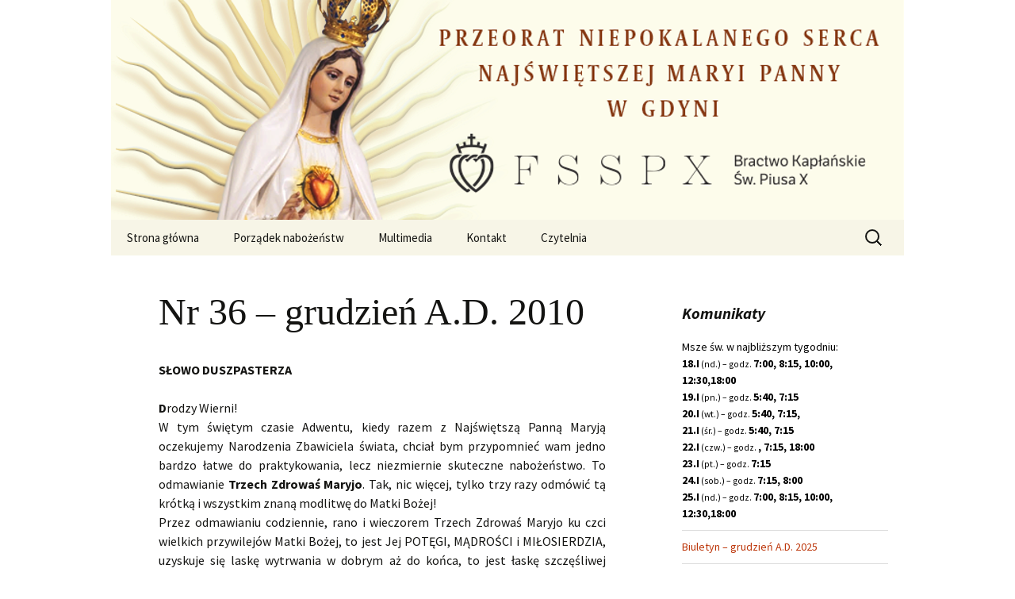

--- FILE ---
content_type: text/html; charset=UTF-8
request_url: https://gdynia.fsspx.pl/2010/12/01/nr-36-grudzie-ad-2010/
body_size: 86554
content:
<!DOCTYPE html>
<html lang="pl-PL">
<head>
	<meta charset="UTF-8">
	<meta name="viewport" content="width=device-width, initial-scale=1.0">
	<title>Nr 36 &#8211; grudzień A.D. 2010 | FSSPX Gdynia</title>
	<link rel="profile" href="https://gmpg.org/xfn/11">
	<link rel="pingback" href="https://gdynia.fsspx.pl/xmlrpc.php">
	<meta name='robots' content='max-image-preview:large' />
<link rel="alternate" type="application/rss+xml" title="FSSPX Gdynia &raquo; Kanał z wpisami" href="https://gdynia.fsspx.pl/feed/" />
<link rel="alternate" type="application/rss+xml" title="FSSPX Gdynia &raquo; Kanał z komentarzami" href="https://gdynia.fsspx.pl/comments/feed/" />
<link rel="alternate" title="oEmbed (JSON)" type="application/json+oembed" href="https://gdynia.fsspx.pl/wp-json/oembed/1.0/embed?url=https%3A%2F%2Fgdynia.fsspx.pl%2F2010%2F12%2F01%2Fnr-36-grudzie-ad-2010%2F" />
<link rel="alternate" title="oEmbed (XML)" type="text/xml+oembed" href="https://gdynia.fsspx.pl/wp-json/oembed/1.0/embed?url=https%3A%2F%2Fgdynia.fsspx.pl%2F2010%2F12%2F01%2Fnr-36-grudzie-ad-2010%2F&#038;format=xml" />
<style id='wp-img-auto-sizes-contain-inline-css'>
img:is([sizes=auto i],[sizes^="auto," i]){contain-intrinsic-size:3000px 1500px}
/*# sourceURL=wp-img-auto-sizes-contain-inline-css */
</style>
<link rel='stylesheet' id='twb-open-sans-css' href='https://fonts.googleapis.com/css?family=Open+Sans%3A300%2C400%2C500%2C600%2C700%2C800&#038;display=swap&#038;ver=6.9' media='all' />
<link rel='stylesheet' id='twbbwg-global-css' href='https://gdynia.fsspx.pl/wp-content/plugins/photo-gallery/booster/assets/css/global.css?ver=1.0.0' media='all' />
<style id='wp-emoji-styles-inline-css'>

	img.wp-smiley, img.emoji {
		display: inline !important;
		border: none !important;
		box-shadow: none !important;
		height: 1em !important;
		width: 1em !important;
		margin: 0 0.07em !important;
		vertical-align: -0.1em !important;
		background: none !important;
		padding: 0 !important;
	}
/*# sourceURL=wp-emoji-styles-inline-css */
</style>
<style id='wp-block-library-inline-css'>
:root{--wp-block-synced-color:#7a00df;--wp-block-synced-color--rgb:122,0,223;--wp-bound-block-color:var(--wp-block-synced-color);--wp-editor-canvas-background:#ddd;--wp-admin-theme-color:#007cba;--wp-admin-theme-color--rgb:0,124,186;--wp-admin-theme-color-darker-10:#006ba1;--wp-admin-theme-color-darker-10--rgb:0,107,160.5;--wp-admin-theme-color-darker-20:#005a87;--wp-admin-theme-color-darker-20--rgb:0,90,135;--wp-admin-border-width-focus:2px}@media (min-resolution:192dpi){:root{--wp-admin-border-width-focus:1.5px}}.wp-element-button{cursor:pointer}:root .has-very-light-gray-background-color{background-color:#eee}:root .has-very-dark-gray-background-color{background-color:#313131}:root .has-very-light-gray-color{color:#eee}:root .has-very-dark-gray-color{color:#313131}:root .has-vivid-green-cyan-to-vivid-cyan-blue-gradient-background{background:linear-gradient(135deg,#00d084,#0693e3)}:root .has-purple-crush-gradient-background{background:linear-gradient(135deg,#34e2e4,#4721fb 50%,#ab1dfe)}:root .has-hazy-dawn-gradient-background{background:linear-gradient(135deg,#faaca8,#dad0ec)}:root .has-subdued-olive-gradient-background{background:linear-gradient(135deg,#fafae1,#67a671)}:root .has-atomic-cream-gradient-background{background:linear-gradient(135deg,#fdd79a,#004a59)}:root .has-nightshade-gradient-background{background:linear-gradient(135deg,#330968,#31cdcf)}:root .has-midnight-gradient-background{background:linear-gradient(135deg,#020381,#2874fc)}:root{--wp--preset--font-size--normal:16px;--wp--preset--font-size--huge:42px}.has-regular-font-size{font-size:1em}.has-larger-font-size{font-size:2.625em}.has-normal-font-size{font-size:var(--wp--preset--font-size--normal)}.has-huge-font-size{font-size:var(--wp--preset--font-size--huge)}.has-text-align-center{text-align:center}.has-text-align-left{text-align:left}.has-text-align-right{text-align:right}.has-fit-text{white-space:nowrap!important}#end-resizable-editor-section{display:none}.aligncenter{clear:both}.items-justified-left{justify-content:flex-start}.items-justified-center{justify-content:center}.items-justified-right{justify-content:flex-end}.items-justified-space-between{justify-content:space-between}.screen-reader-text{border:0;clip-path:inset(50%);height:1px;margin:-1px;overflow:hidden;padding:0;position:absolute;width:1px;word-wrap:normal!important}.screen-reader-text:focus{background-color:#ddd;clip-path:none;color:#444;display:block;font-size:1em;height:auto;left:5px;line-height:normal;padding:15px 23px 14px;text-decoration:none;top:5px;width:auto;z-index:100000}html :where(.has-border-color){border-style:solid}html :where([style*=border-top-color]){border-top-style:solid}html :where([style*=border-right-color]){border-right-style:solid}html :where([style*=border-bottom-color]){border-bottom-style:solid}html :where([style*=border-left-color]){border-left-style:solid}html :where([style*=border-width]){border-style:solid}html :where([style*=border-top-width]){border-top-style:solid}html :where([style*=border-right-width]){border-right-style:solid}html :where([style*=border-bottom-width]){border-bottom-style:solid}html :where([style*=border-left-width]){border-left-style:solid}html :where(img[class*=wp-image-]){height:auto;max-width:100%}:where(figure){margin:0 0 1em}html :where(.is-position-sticky){--wp-admin--admin-bar--position-offset:var(--wp-admin--admin-bar--height,0px)}@media screen and (max-width:600px){html :where(.is-position-sticky){--wp-admin--admin-bar--position-offset:0px}}

/*# sourceURL=wp-block-library-inline-css */
</style><style id='global-styles-inline-css'>
:root{--wp--preset--aspect-ratio--square: 1;--wp--preset--aspect-ratio--4-3: 4/3;--wp--preset--aspect-ratio--3-4: 3/4;--wp--preset--aspect-ratio--3-2: 3/2;--wp--preset--aspect-ratio--2-3: 2/3;--wp--preset--aspect-ratio--16-9: 16/9;--wp--preset--aspect-ratio--9-16: 9/16;--wp--preset--color--black: #000000;--wp--preset--color--cyan-bluish-gray: #abb8c3;--wp--preset--color--white: #fff;--wp--preset--color--pale-pink: #f78da7;--wp--preset--color--vivid-red: #cf2e2e;--wp--preset--color--luminous-vivid-orange: #ff6900;--wp--preset--color--luminous-vivid-amber: #fcb900;--wp--preset--color--light-green-cyan: #7bdcb5;--wp--preset--color--vivid-green-cyan: #00d084;--wp--preset--color--pale-cyan-blue: #8ed1fc;--wp--preset--color--vivid-cyan-blue: #0693e3;--wp--preset--color--vivid-purple: #9b51e0;--wp--preset--color--dark-gray: #141412;--wp--preset--color--red: #bc360a;--wp--preset--color--medium-orange: #db572f;--wp--preset--color--light-orange: #ea9629;--wp--preset--color--yellow: #fbca3c;--wp--preset--color--dark-brown: #220e10;--wp--preset--color--medium-brown: #722d19;--wp--preset--color--light-brown: #eadaa6;--wp--preset--color--beige: #e8e5ce;--wp--preset--color--off-white: #f7f5e7;--wp--preset--gradient--vivid-cyan-blue-to-vivid-purple: linear-gradient(135deg,rgb(6,147,227) 0%,rgb(155,81,224) 100%);--wp--preset--gradient--light-green-cyan-to-vivid-green-cyan: linear-gradient(135deg,rgb(122,220,180) 0%,rgb(0,208,130) 100%);--wp--preset--gradient--luminous-vivid-amber-to-luminous-vivid-orange: linear-gradient(135deg,rgb(252,185,0) 0%,rgb(255,105,0) 100%);--wp--preset--gradient--luminous-vivid-orange-to-vivid-red: linear-gradient(135deg,rgb(255,105,0) 0%,rgb(207,46,46) 100%);--wp--preset--gradient--very-light-gray-to-cyan-bluish-gray: linear-gradient(135deg,rgb(238,238,238) 0%,rgb(169,184,195) 100%);--wp--preset--gradient--cool-to-warm-spectrum: linear-gradient(135deg,rgb(74,234,220) 0%,rgb(151,120,209) 20%,rgb(207,42,186) 40%,rgb(238,44,130) 60%,rgb(251,105,98) 80%,rgb(254,248,76) 100%);--wp--preset--gradient--blush-light-purple: linear-gradient(135deg,rgb(255,206,236) 0%,rgb(152,150,240) 100%);--wp--preset--gradient--blush-bordeaux: linear-gradient(135deg,rgb(254,205,165) 0%,rgb(254,45,45) 50%,rgb(107,0,62) 100%);--wp--preset--gradient--luminous-dusk: linear-gradient(135deg,rgb(255,203,112) 0%,rgb(199,81,192) 50%,rgb(65,88,208) 100%);--wp--preset--gradient--pale-ocean: linear-gradient(135deg,rgb(255,245,203) 0%,rgb(182,227,212) 50%,rgb(51,167,181) 100%);--wp--preset--gradient--electric-grass: linear-gradient(135deg,rgb(202,248,128) 0%,rgb(113,206,126) 100%);--wp--preset--gradient--midnight: linear-gradient(135deg,rgb(2,3,129) 0%,rgb(40,116,252) 100%);--wp--preset--gradient--autumn-brown: linear-gradient(135deg, rgba(226,45,15,1) 0%, rgba(158,25,13,1) 100%);--wp--preset--gradient--sunset-yellow: linear-gradient(135deg, rgba(233,139,41,1) 0%, rgba(238,179,95,1) 100%);--wp--preset--gradient--light-sky: linear-gradient(135deg,rgba(228,228,228,1.0) 0%,rgba(208,225,252,1.0) 100%);--wp--preset--gradient--dark-sky: linear-gradient(135deg,rgba(0,0,0,1.0) 0%,rgba(56,61,69,1.0) 100%);--wp--preset--font-size--small: 13px;--wp--preset--font-size--medium: 20px;--wp--preset--font-size--large: 36px;--wp--preset--font-size--x-large: 42px;--wp--preset--spacing--20: 0.44rem;--wp--preset--spacing--30: 0.67rem;--wp--preset--spacing--40: 1rem;--wp--preset--spacing--50: 1.5rem;--wp--preset--spacing--60: 2.25rem;--wp--preset--spacing--70: 3.38rem;--wp--preset--spacing--80: 5.06rem;--wp--preset--shadow--natural: 6px 6px 9px rgba(0, 0, 0, 0.2);--wp--preset--shadow--deep: 12px 12px 50px rgba(0, 0, 0, 0.4);--wp--preset--shadow--sharp: 6px 6px 0px rgba(0, 0, 0, 0.2);--wp--preset--shadow--outlined: 6px 6px 0px -3px rgb(255, 255, 255), 6px 6px rgb(0, 0, 0);--wp--preset--shadow--crisp: 6px 6px 0px rgb(0, 0, 0);}:where(.is-layout-flex){gap: 0.5em;}:where(.is-layout-grid){gap: 0.5em;}body .is-layout-flex{display: flex;}.is-layout-flex{flex-wrap: wrap;align-items: center;}.is-layout-flex > :is(*, div){margin: 0;}body .is-layout-grid{display: grid;}.is-layout-grid > :is(*, div){margin: 0;}:where(.wp-block-columns.is-layout-flex){gap: 2em;}:where(.wp-block-columns.is-layout-grid){gap: 2em;}:where(.wp-block-post-template.is-layout-flex){gap: 1.25em;}:where(.wp-block-post-template.is-layout-grid){gap: 1.25em;}.has-black-color{color: var(--wp--preset--color--black) !important;}.has-cyan-bluish-gray-color{color: var(--wp--preset--color--cyan-bluish-gray) !important;}.has-white-color{color: var(--wp--preset--color--white) !important;}.has-pale-pink-color{color: var(--wp--preset--color--pale-pink) !important;}.has-vivid-red-color{color: var(--wp--preset--color--vivid-red) !important;}.has-luminous-vivid-orange-color{color: var(--wp--preset--color--luminous-vivid-orange) !important;}.has-luminous-vivid-amber-color{color: var(--wp--preset--color--luminous-vivid-amber) !important;}.has-light-green-cyan-color{color: var(--wp--preset--color--light-green-cyan) !important;}.has-vivid-green-cyan-color{color: var(--wp--preset--color--vivid-green-cyan) !important;}.has-pale-cyan-blue-color{color: var(--wp--preset--color--pale-cyan-blue) !important;}.has-vivid-cyan-blue-color{color: var(--wp--preset--color--vivid-cyan-blue) !important;}.has-vivid-purple-color{color: var(--wp--preset--color--vivid-purple) !important;}.has-black-background-color{background-color: var(--wp--preset--color--black) !important;}.has-cyan-bluish-gray-background-color{background-color: var(--wp--preset--color--cyan-bluish-gray) !important;}.has-white-background-color{background-color: var(--wp--preset--color--white) !important;}.has-pale-pink-background-color{background-color: var(--wp--preset--color--pale-pink) !important;}.has-vivid-red-background-color{background-color: var(--wp--preset--color--vivid-red) !important;}.has-luminous-vivid-orange-background-color{background-color: var(--wp--preset--color--luminous-vivid-orange) !important;}.has-luminous-vivid-amber-background-color{background-color: var(--wp--preset--color--luminous-vivid-amber) !important;}.has-light-green-cyan-background-color{background-color: var(--wp--preset--color--light-green-cyan) !important;}.has-vivid-green-cyan-background-color{background-color: var(--wp--preset--color--vivid-green-cyan) !important;}.has-pale-cyan-blue-background-color{background-color: var(--wp--preset--color--pale-cyan-blue) !important;}.has-vivid-cyan-blue-background-color{background-color: var(--wp--preset--color--vivid-cyan-blue) !important;}.has-vivid-purple-background-color{background-color: var(--wp--preset--color--vivid-purple) !important;}.has-black-border-color{border-color: var(--wp--preset--color--black) !important;}.has-cyan-bluish-gray-border-color{border-color: var(--wp--preset--color--cyan-bluish-gray) !important;}.has-white-border-color{border-color: var(--wp--preset--color--white) !important;}.has-pale-pink-border-color{border-color: var(--wp--preset--color--pale-pink) !important;}.has-vivid-red-border-color{border-color: var(--wp--preset--color--vivid-red) !important;}.has-luminous-vivid-orange-border-color{border-color: var(--wp--preset--color--luminous-vivid-orange) !important;}.has-luminous-vivid-amber-border-color{border-color: var(--wp--preset--color--luminous-vivid-amber) !important;}.has-light-green-cyan-border-color{border-color: var(--wp--preset--color--light-green-cyan) !important;}.has-vivid-green-cyan-border-color{border-color: var(--wp--preset--color--vivid-green-cyan) !important;}.has-pale-cyan-blue-border-color{border-color: var(--wp--preset--color--pale-cyan-blue) !important;}.has-vivid-cyan-blue-border-color{border-color: var(--wp--preset--color--vivid-cyan-blue) !important;}.has-vivid-purple-border-color{border-color: var(--wp--preset--color--vivid-purple) !important;}.has-vivid-cyan-blue-to-vivid-purple-gradient-background{background: var(--wp--preset--gradient--vivid-cyan-blue-to-vivid-purple) !important;}.has-light-green-cyan-to-vivid-green-cyan-gradient-background{background: var(--wp--preset--gradient--light-green-cyan-to-vivid-green-cyan) !important;}.has-luminous-vivid-amber-to-luminous-vivid-orange-gradient-background{background: var(--wp--preset--gradient--luminous-vivid-amber-to-luminous-vivid-orange) !important;}.has-luminous-vivid-orange-to-vivid-red-gradient-background{background: var(--wp--preset--gradient--luminous-vivid-orange-to-vivid-red) !important;}.has-very-light-gray-to-cyan-bluish-gray-gradient-background{background: var(--wp--preset--gradient--very-light-gray-to-cyan-bluish-gray) !important;}.has-cool-to-warm-spectrum-gradient-background{background: var(--wp--preset--gradient--cool-to-warm-spectrum) !important;}.has-blush-light-purple-gradient-background{background: var(--wp--preset--gradient--blush-light-purple) !important;}.has-blush-bordeaux-gradient-background{background: var(--wp--preset--gradient--blush-bordeaux) !important;}.has-luminous-dusk-gradient-background{background: var(--wp--preset--gradient--luminous-dusk) !important;}.has-pale-ocean-gradient-background{background: var(--wp--preset--gradient--pale-ocean) !important;}.has-electric-grass-gradient-background{background: var(--wp--preset--gradient--electric-grass) !important;}.has-midnight-gradient-background{background: var(--wp--preset--gradient--midnight) !important;}.has-small-font-size{font-size: var(--wp--preset--font-size--small) !important;}.has-medium-font-size{font-size: var(--wp--preset--font-size--medium) !important;}.has-large-font-size{font-size: var(--wp--preset--font-size--large) !important;}.has-x-large-font-size{font-size: var(--wp--preset--font-size--x-large) !important;}
/*# sourceURL=global-styles-inline-css */
</style>

<style id='classic-theme-styles-inline-css'>
/*! This file is auto-generated */
.wp-block-button__link{color:#fff;background-color:#32373c;border-radius:9999px;box-shadow:none;text-decoration:none;padding:calc(.667em + 2px) calc(1.333em + 2px);font-size:1.125em}.wp-block-file__button{background:#32373c;color:#fff;text-decoration:none}
/*# sourceURL=/wp-includes/css/classic-themes.min.css */
</style>
<link rel='stylesheet' id='bwg_fonts-css' href='https://gdynia.fsspx.pl/wp-content/plugins/photo-gallery/css/bwg-fonts/fonts.css?ver=0.0.1' media='all' />
<link rel='stylesheet' id='sumoselect-css' href='https://gdynia.fsspx.pl/wp-content/plugins/photo-gallery/css/sumoselect.min.css?ver=3.4.6' media='all' />
<link rel='stylesheet' id='mCustomScrollbar-css' href='https://gdynia.fsspx.pl/wp-content/plugins/photo-gallery/css/jquery.mCustomScrollbar.min.css?ver=3.1.5' media='all' />
<link rel='stylesheet' id='bwg_frontend-css' href='https://gdynia.fsspx.pl/wp-content/plugins/photo-gallery/css/styles.min.css?ver=1.8.35' media='all' />
<link rel='stylesheet' id='sp-news-public-css' href='https://gdynia.fsspx.pl/wp-content/plugins/sp-news-and-widget/assets/css/wpnw-public.css?ver=5.0.6' media='all' />
<link rel='stylesheet' id='parent-style-css' href='https://gdynia.fsspx.pl/wp-content/themes/twentythirteen/style.css?ver=6.9' media='all' />
<link rel='stylesheet' id='child-style-css' href='https://gdynia.fsspx.pl/wp-content/themes/twentythirteen-child/style.css?ver=1.0.0' media='all' />
<link rel='stylesheet' id='twentythirteen-fonts-css' href='https://gdynia.fsspx.pl/wp-content/themes/twentythirteen/fonts/source-sans-pro-plus-bitter.css?ver=20230328' media='all' />
<link rel='stylesheet' id='genericons-css' href='https://gdynia.fsspx.pl/wp-content/themes/twentythirteen/genericons/genericons.css?ver=20251101' media='all' />
<link rel='stylesheet' id='twentythirteen-style-css' href='https://gdynia.fsspx.pl/wp-content/themes/twentythirteen-child/style.css?ver=20251202' media='all' />
<link rel='stylesheet' id='twentythirteen-block-style-css' href='https://gdynia.fsspx.pl/wp-content/themes/twentythirteen/css/blocks.css?ver=20240520' media='all' />
<script src="https://gdynia.fsspx.pl/wp-includes/js/jquery/jquery.min.js?ver=3.7.1" id="jquery-core-js"></script>
<script src="https://gdynia.fsspx.pl/wp-includes/js/jquery/jquery-migrate.min.js?ver=3.4.1" id="jquery-migrate-js"></script>
<script src="https://gdynia.fsspx.pl/wp-content/plugins/photo-gallery/booster/assets/js/circle-progress.js?ver=1.2.2" id="twbbwg-circle-js"></script>
<script id="twbbwg-global-js-extra">
var twb = {"nonce":"c2008bff72","ajax_url":"https://gdynia.fsspx.pl/wp-admin/admin-ajax.php","plugin_url":"https://gdynia.fsspx.pl/wp-content/plugins/photo-gallery/booster","href":"https://gdynia.fsspx.pl/wp-admin/admin.php?page=twbbwg_photo-gallery"};
var twb = {"nonce":"c2008bff72","ajax_url":"https://gdynia.fsspx.pl/wp-admin/admin-ajax.php","plugin_url":"https://gdynia.fsspx.pl/wp-content/plugins/photo-gallery/booster","href":"https://gdynia.fsspx.pl/wp-admin/admin.php?page=twbbwg_photo-gallery"};
//# sourceURL=twbbwg-global-js-extra
</script>
<script src="https://gdynia.fsspx.pl/wp-content/plugins/photo-gallery/booster/assets/js/global.js?ver=1.0.0" id="twbbwg-global-js"></script>
<script src="https://gdynia.fsspx.pl/wp-content/plugins/photo-gallery/js/jquery.sumoselect.min.js?ver=3.4.6" id="sumoselect-js"></script>
<script src="https://gdynia.fsspx.pl/wp-content/plugins/photo-gallery/js/tocca.min.js?ver=2.0.9" id="bwg_mobile-js"></script>
<script src="https://gdynia.fsspx.pl/wp-content/plugins/photo-gallery/js/jquery.mCustomScrollbar.concat.min.js?ver=3.1.5" id="mCustomScrollbar-js"></script>
<script src="https://gdynia.fsspx.pl/wp-content/plugins/photo-gallery/js/jquery.fullscreen.min.js?ver=0.6.0" id="jquery-fullscreen-js"></script>
<script id="bwg_frontend-js-extra">
var bwg_objectsL10n = {"bwg_field_required":"pole wymagane.","bwg_mail_validation":"To nie jest prawid\u0142owy adres e-mail.","bwg_search_result":"Brak obrazk\u00f3w odpowiadaj\u0105cych Twojemu wyszukiwaniu.","bwg_select_tag":"Wybierz znacznik","bwg_order_by":"Kolejno\u015b\u0107 wg","bwg_search":"Szukaj","bwg_show_ecommerce":"Poka\u017c handel elektroniczny","bwg_hide_ecommerce":"Ukryj handel elektroniczny","bwg_show_comments":"Poka\u017c komentarze","bwg_hide_comments":"Ukryj komentarze","bwg_restore":"Przywr\u00f3\u0107","bwg_maximize":"Maksymalizuj","bwg_fullscreen":"Tryb pe\u0142noekranowy","bwg_exit_fullscreen":"Zamknij tryb pe\u0142noekranowy","bwg_search_tag":"SZUKAJ...","bwg_tag_no_match":"Nie znaleziono znacznik\u00f3w","bwg_all_tags_selected":"Wszystkie znaczniki zaznaczone","bwg_tags_selected":"wybrane znaczniki","play":"Odtw\u00f3rz","pause":"Zatrzymaj","is_pro":"","bwg_play":"Odtw\u00f3rz","bwg_pause":"Zatrzymaj","bwg_hide_info":"Ukryj informacje","bwg_show_info":"Poka\u017c informacje","bwg_hide_rating":"Ukryj ocen\u0119","bwg_show_rating":"Poka\u017c ocen\u0119","ok":"Ok","cancel":"Anuluj","select_all":"Zaznacz wszystko","lazy_load":"0","lazy_loader":"https://gdynia.fsspx.pl/wp-content/plugins/photo-gallery/images/ajax_loader.png","front_ajax":"0","bwg_tag_see_all":"zobacz wszystkie znaczniki","bwg_tag_see_less":"zobacz mniej znacznik\u00f3w"};
//# sourceURL=bwg_frontend-js-extra
</script>
<script src="https://gdynia.fsspx.pl/wp-content/plugins/photo-gallery/js/scripts.min.js?ver=1.8.35" id="bwg_frontend-js"></script>
<script src="https://gdynia.fsspx.pl/wp-content/themes/twentythirteen/js/functions.js?ver=20250727" id="twentythirteen-script-js" defer data-wp-strategy="defer"></script>
<link rel="https://api.w.org/" href="https://gdynia.fsspx.pl/wp-json/" /><link rel="alternate" title="JSON" type="application/json" href="https://gdynia.fsspx.pl/wp-json/wp/v2/posts/327" /><link rel="EditURI" type="application/rsd+xml" title="RSD" href="https://gdynia.fsspx.pl/xmlrpc.php?rsd" />
<meta name="generator" content="WordPress 6.9" />
<link rel="canonical" href="https://gdynia.fsspx.pl/2010/12/01/nr-36-grudzie-ad-2010/" />
<link rel='shortlink' href='https://gdynia.fsspx.pl/?p=327' />
<!-- Analytics by WP Statistics - https://wp-statistics.com -->
<meta name="description" content="FSSPX - Bractwo Kapłańskie Św. Piusa X. Przeorat Niepokalanego Serca Najświętszej Maryi Panny w Gdyni.">
	<style type="text/css" id="twentythirteen-header-css">
		.site-title,
	.site-description {
		position: absolute;
		clip-path: inset(50%);
	}
			.site-header .home-link {
	min-height: 0;
	}
				</style>
	<link rel="icon" href="https://gdynia.fsspx.pl/wp-content/uploads/2017/02/cropped-ikon-32x32.png" sizes="32x32" />
<link rel="icon" href="https://gdynia.fsspx.pl/wp-content/uploads/2017/02/cropped-ikon-192x192.png" sizes="192x192" />
<link rel="apple-touch-icon" href="https://gdynia.fsspx.pl/wp-content/uploads/2017/02/cropped-ikon-180x180.png" />
<meta name="msapplication-TileImage" content="https://gdynia.fsspx.pl/wp-content/uploads/2017/02/cropped-ikon-270x270.png" />
</head>

<body class="wp-singular post-template-default single single-post postid-327 single-format-standard wp-embed-responsive wp-theme-twentythirteen wp-child-theme-twentythirteen-child sidebar">
		<div id="page" class="hfeed site">
		<a class="screen-reader-text skip-link" href="#content">
			Przejdź do treści		</a>
		<header id="masthead" class="site-header">
						<a class="home-link" href="https://gdynia.fsspx.pl/" rel="home" >
									<h1 class="site-title">FSSPX Gdynia</h1>
													<h2 class="site-description">Strona przeoratu Niepokalanego Serca N.M.Panny w Gdyni</h2>
							</a>

			<div id="navbar" class="navbar">
				<nav id="site-navigation" class="navigation main-navigation">
					<button class="menu-toggle">Menu</button>
					<div class="menu-mainmenu-container"><ul id="primary-menu" class="nav-menu"><li id="menu-item-3332" class="menu-item menu-item-type-custom menu-item-object-custom menu-item-home menu-item-3332"><a href="http://gdynia.fsspx.pl">Strona główna</a></li>
<li id="menu-item-3363" class="menu-item menu-item-type-post_type menu-item-object-page menu-item-3363"><a href="https://gdynia.fsspx.pl/porzadek-nabozenstw/">Porządek nabożeństw</a></li>
<li id="menu-item-3819" class="menu-item menu-item-type-post_type menu-item-object-page menu-item-3819"><a href="https://gdynia.fsspx.pl/multimedia/">Multimedia</a></li>
<li id="menu-item-3335" class="menu-item menu-item-type-post_type menu-item-object-page menu-item-3335"><a href="https://gdynia.fsspx.pl/kontakt/">Kontakt</a></li>
<li id="menu-item-3866" class="menu-item menu-item-type-post_type menu-item-object-page menu-item-3866"><a href="https://gdynia.fsspx.pl/czytelnia/">Czytelnia</a></li>
</ul></div>					<form role="search" method="get" class="search-form" action="https://gdynia.fsspx.pl/">
				<label>
					<span class="screen-reader-text">Szukaj:</span>
					<input type="search" class="search-field" placeholder="Szukaj &hellip;" value="" name="s" />
				</label>
				<input type="submit" class="search-submit" value="Szukaj" />
			</form>				</nav><!-- #site-navigation -->
			</div><!-- #navbar -->
		</header><!-- #masthead -->

		<div id="main" class="site-main">

	<div id="primary" class="content-area">
		<div id="content" class="site-content" role="main">

			
				
<article id="post-327" class="post-327 post type-post status-publish format-standard hentry category-biuletyn">
	<header class="entry-header">
		
				<h1 class="entry-title">Nr 36 &#8211; grudzień A.D. 2010</h1>
		
		<div class="entry-meta">
			<span class="date"><a href="https://gdynia.fsspx.pl/2010/12/01/nr-36-grudzie-ad-2010/" title="Bezpośredni odnośnik do Nr 36 &#8211; grudzień A.D. 2010" rel="bookmark"><time class="entry-date" datetime="2010-12-01T20:59:42+01:00">1 grudnia 2010</time></a></span><span class="categories-links"><a href="https://gdynia.fsspx.pl/category/biuletyn/" rel="category tag">Biuletyn</a></span><span class="author vcard"><a class="url fn n" href="https://gdynia.fsspx.pl/author/technik/" title="Zobacz wszystkie wpisy opublikowane przez Author" rel="author">Author</a></span>					</div><!-- .entry-meta -->
	</header><!-- .entry-header -->

		<div class="entry-content">
		<p><strong>SŁOWO DUSZPASTERZA </strong></p>
<div style="text-align: justify;"><strong>D</strong>rodzy Wierni!<br />W tym świętym czasie Adwentu, kiedy razem z Najświętszą Panną Maryją oczekujemy Narodzenia Zbawiciela świata, chciał bym przypomnieć wam jedno bardzo łatwe do praktykowania, lecz niezmiernie skuteczne nabożeństwo. To odmawianie<strong> Trzech Zdrowaś Maryjo</strong>. Tak, nic więcej, tylko trzy razy odmówić tą krótką i wszystkim znaną modlitwę do Matki Bożej!<br />Przez odmawianiu codziennie, rano i wieczorem Trzech Zdrowaś Maryjo ku czci wielkich przywilejów Matki Bożej, to jest Jej POTĘGI, MĄDROŚCI i MIŁOSIERDZIA, uzyskuje się laskę wytrwania w dobrym aż do końca, to jest łaskę szczęśliwej śmierci i też łaskę zachowania czystości w tym życiu. Taka jest obietnica wielu Świętych!<br />Nabożeństwo to sięga początków Kościoła. Wielu wiernych żyjących współcześnie z Apostołami już znało to nabożeństwo. Świątobliwa Maria z Agredy, zaszczycona wielu widzeniami, opowiada, iż kiedy po zaśnięciu Najświętszej Panny św. Piotr i św. Jan weszli do izdebki, w które spoczywało Jej dziewicze ciało, ujrzeli wielką światłość, jaka ją otaczała, i usłyszeli muzykę niebiańską Aniołów. Aniołowie śpiewali: „Zdrowaś Maryjo, łaski pełna, Pan z Tobą”, a inni odpowiadali po każdym Zdrowaś: „Dziewico, przed poczęciem Boga, Dziewico, w czasie Bożego Poczęcia, Dziewico, po Poczęciu Boga”. „Odtąd – pisze dalej Maria z Agredy – wielu wiernych w taki sposób wychwalało Przeczystą Dziewicę i od tych czasów nabożeństwo to przeszło drogą tradycji do nas, którzy je znamy, a Kościół je potwierdził”.<br />Można by nawet powiedzieć, że pobożny ten zwyczaj odmawiania Trzech Zdrowaś Maryjo i pod względem swego uzasadnienia i pod względem swego przedmiotu pochodzi od samej Trójcy Przenajświętszej. Od wieków trzy Boskie Osoby z całym upodobaniem przeznaczyły Maryję do wiecznej chwały, jako arcydzieło godne Ich szczególnej miłości, upiększyły Ją w czasie najbogatszymi darami natury i łaski, i uwieńczyły Ją w niebie największymi przywilejami, jakie mogły tylko dostać się w udziale istocie stworzonej. <br />Pewien świątobliwy autor przedkłada nam pobożne myśli, wyjęte ze swego rozmyślania: „Zdawało mi się, że Trzy Osoby Boskie, stworzywszy to arcydzieło, jakim jest Niepokalana Dziewica, po kolei Ją pozdrawiały tymi słowy: Ave, bądź pozdrowiona – mówi Bóg Ojciec rozradowany pięknością swego dzieła. Ave, bądź pozdrowiona – mówi Syn Boży, Słowo Przedwieczne, Mądrość Ojcowska, zwierciadło doskonałe Jego doskonałej piękności, blask wieczny Jego wiecznego światła, Ave, bądź pozdrowiona – mówi Bóg Duch Święty: Bądź pozdrowiona Oblubienico niezrównana, jedyna, wybrana spośród córek ludzkich, uświęcona w zamiarach wiecznego miłosierdzia, zachowana od grzechu dzięki Bożym zamiarom Ojca i Syna i dzięki memu upodobaniu”.<br />Z wysokości niebios to troiste i jedyne pozdrowienie zstępuje na ziemię, przyniesione przez Archanioła Gabriela najpokorniejszemu i najdoskonalszemu ze stworzeń. Gabriel przedstawia się Maryi jako poseł Boży. Przemawia więc w Imię Boże, to jest w Imię Trzech Osób Boskich: Ojca, Syna i Ducha Świętego, a jego pozdrowienie jest tym samym potrójnym pozdrowieniem. Nadto pozdrowienie Anielskie oddaje potrójną pochwałę czci Maryi: jako Poseł niebieski wyraża się w słowach następujących: „Bądź pozdrowiona łaski pełna – Pan z Tobą – błogosławionaś Ty między niewiastami”. W każdej z tych trzech pochwał możemy odkryć ów osobny bezpośredni związek, jaki zachodzi między Bogiem Ojcem, który obsypał swą Córkę najmilszą wszelkimi łaskami od chwili Jej Niepokalanego Poczęcia; – między Synem Bożym, którego miała stać się Matką; – między Bogiem Duchem Świętym, który ubogacił swą gorejącą Boską Miłością Oblubienicę najobfitszymi błogosławieństwami.<br />„W średniowieczu – pisze O. Piel de Churcheville, marysta, – wielu Świętych znało praktykę Trzech Zdrowaś Maryjo”. Św. Bruno zaprowadził u Kartuzów zwyczaj odmawiania ich codziennie przed Jutrznią. W innych klasztorach odmawiano je przed i po oficjum odprawianym w nocy, i to boso, leżąc krzyżem lub przynajmniej w postaci schylonej. Najśw. Panna w swej dobroci objawiła je św. Mechtyldzie. Św. Mechtylda, zakonnica św. Benedykta, przyjaciółka i rówieśnica wielkiej św. Gertrudy, żyła w drugiej połowie XIII w. w klasztorze w Helfta w Saksonii. Objawienia jej noszą tytuł: „Księga łaski szczególnej”, a te, które odnoszą się do Trzech Zdrowaś Maryjo, brzmią w tłumaczeniu następująco: „O odmawianiu Trzech Zdrowaś Maryjo, za pomocą których każdy może spodziewać się obecności chwalebnej Dziewicy Maryi w godzinę śmierci”.<br />Oto co Matka Boża powiedziała św. Mechtyldzie, która pod koniec swojego życia bardzo obawiała się śmierci i prosiła o opiekę i pomoc w ostatniej godzinie: <br />„Uczynię to z pewnością, moja córko, ale domagam się od ciebie, abyś codziennie z miłości do Mnie odmawiała Trzy Zdrowaś Maryjo. Ponieważ Bóg Ojciec w hojności swej najwyższej Potęgi wyniósł moją duszę na tron niezrównanej chwały, tak że po Bogu jestem najpotężniejszą w niebie i na ziemi, przeto w pierwszym pozdrowieniu błagać będziesz, ażebym była obecną przy tobie w godzinę śmierci, by cię wzmocnić i oddalić od ciebie wszelką moc nieprzyjacielską.<br />Ponieważ Syn Boży w swej niezmierzonej, niezbadanej Mądrości ozdobił i napełnił mnie takimi darami wiedzy i rozumu, że mam znajomość tajemnicy Trójcy Przenajświętszej w wyższym stopniu niż wszyscy Święci razem, wylewając nadto na mnie taki blask, że oświecam całe niebo jak jaśniejące promieniami słońce, przeto w drugim pozdrowieniu błagać mnie będziesz, ażebym była obecna przy tobie w godzinę śmierci, by napełnić twoją duszę światłem wiary i prawdziwej mądrości, by twoja wiara nie była zaćmiona ciemnościami niewiedzy i błędu.<br />Ponieważ zaś Duch Święty wlał w moje Serce słodką pełnię Swej Miłości i uczynił mnie tak dobrą i miłosierną, że po Bogu jestem najsłodszą, najłagodniejszą i najmiłosierniejszą, przeto w trzecim Zdrowaś Maryja błagać będziesz, żebym ci pomogła w godzinę śmierci, napełniając twą duszę taką słodyczą miłości Bożej, która by złagodziła ci całą karę i gorycz śmierci”.<br />Św. Gertruda, która również znała praktykę Trzech Zdrowaś Maryjo, miała także kilka objawień, odnoszących się do trzech wielkich przywilejów Maryi Niepokalanej: Potęgi, Mądrości i Miłosierdzia, które czcimy przez Trzy Zdrowaś Maryjo. Nabożeństwo to rozszerzyło się wkrótce po klasztorach, a stamtąd przeszło do wiernych. <br />Uwielbienie Trójcy Przenajświętszej winno być końcem i celem wszystkich naszych praktyk pobożnych, które tym będą doskonalsze, im bardziej przyczynią się do uwielbienia Boskiego Majestatu, po trzykroć Świętego. Spośród znacznej liczby nabożeństw Trzy Zdrowaś Maryjo wyróżniają się tym, że wprost odnoszą się do Trójcy Przenajświętszej. Ich celem jest nie tylko podziękowanie Bogu za przywileje udzielone Królowej Nieba, ale jeżeli ta praktyka ma być odprawiana z całą dokładnością, to należy przy każdym Zdrowaś myśleć o jednej z Trzech Osób Boskich. W ten sposób Ojciec Niebieski, którego Maryja jest najmilszą Córką, Syn Boży, którego jest Matką, Duch Święty, którego jest Oblubienicą, mile przyjmą naszą gorliwość w uczczeniu Tej, która tak ściśle jest z Nim zjednoczona.<br />Błogosławiony Dydak z Kadyksu, kapucyn, apostoł Hiszpanii (1733–1801), zwany apostołem Trójcy Świętej, pisze o tym nabożeństwie: jednym z najmilszych Jej nabożeństw jest pomagać Jej w dziękczynieniu Trójcy Przenajświętszej za niepojęte dary, jakie otrzymała w Niebie w dniu Wniebowzięcia. W tym dniu Ojciec Przedwieczny wywyższył Ją, dając Jej najwyższą władzę nad wszystkimi duchami niebieskimi; Syn Boży obdarzył Ją szczególną Mądrością, przewyższającą wszystkie rozumy anielskie; Duch Święty wzbogacił Ją takim nadmiarem miłości i miłosierdzia, że nie można tego ani wyrazić, ani pojąć.<br />Drugim celem tego nabożeństwa jest uzyskać dla nas samych łaskę zachowania od grzechu śmiertelnego i wytrwania w dobrym aż do końca, czyli szczęśliwej śmierci. Są to dwie najważniejsze łaski, o jakie możemy i powinniśmy prosić, gdyż od nich zależy wielka sprawa naszego zbawienia. Wszak nie ma większej i ważniejszej łaski niż zachowanie nas od grzechu śmiertelnego, który jest przyczyną wszelkiego zła. Grzech śmiertelny sprawia, że tracimy życie łaski, pozbawia nas przyjaźni Bożej, wszystkich praw do wiecznego dziedzictwa, wreszcie oddaje nas z duszą i ciałem do piekła, od którego nas może uchronić tylko pokuta i uzyskanie darowania winy. Wobec tego trzeba najusilniej błagać o to, by się ustrzec grzechu śmiertelnego. I to jest w szczególności pierwszy cel bezpośredni, jaki sobie zakładamy, odmawiając Trzy Zdrowaś Maryjo rano i wieczorem. <br />A cóż dopiero powiedzieć o łasce ostatecznej wytrwania, czyli dobrej śmierci? Wszak to łaska nad łaski, łaska prawdziwie ostateczna, bo zapewnia na wieki szczęście niebieskie. Z drugiej strony jest ona uwolnieniem od wszelkich nieszczęść doczesnego życia i od wiecznej śmierci i daje prawo do posiadania największego ze wszystkich dóbr, jakim jest sam Bóg. Niewątpliwie wszelka modlitwa zaniesiona w tym celu do Pana Boga i do Najśw. Panny jest dobra i skuteczna, jeżeli się ją godnie odmawia aż do końca życia. Ale czyż może być lepsza prośba w tej mierze nad Zdrowaś Maryjo, w której błagamy Bogurodzicę, by się wstawiała za nami „teraz i w godzinę śmierci naszej”? A przy tym nasza dobra Matka Niebieska obiecała osobnym przyrzeczeniem wypraszać tę wielką łaskę tym, co będą co dzień w swym życiu wierni w odmawianiu tej modlitwy.<br />Prosta a wzniosła praktyka odmawiania Trzech Zdrowaś Maryjo była spełniana z pobożnością przez największych Świętych. Pewnego razu w uroczystość Zwiastowania św. Gertruda ze swymi siostrami śpiewała Zdrowaś Maryjo i równocześnie miała widzenie Trzech Osób Boskich, jak z każdej z Nich zmierzały trzy promienie do Serca Maryi i usłyszała te słowa: „Po Potędze Ojca, Mądrości Syna i Czułości pełnej miłosierdzia Ducha Świętego pierwszą jest Potęga, Mądrość i Miłosierdzie Maryi”. Św. Gertruda wskutek tego objawienia poznała, że to powtarza się ilekroć dusza odmawia pobożnie Zdrowaś Maryjo. <br />Święty Antoni Padewski (1195–1231) odmawiał codziennie Trzy Zdrowaś Maryjo dla uczczenia dziewictwa Maryi, a jednocześnie w celu zachowania czystości. W swoich kazaniach gorąco doradzał wiernym tę świętą praktykę, jako środek zachowania czystości wśród niebezpieczeństw tego świata. Do każdego Zdrowaś Maryjo dodawał jedno z trzech następujących wezwań: <strong>„O Maryjo, Dziewico, przed Twym Bożym Poczęciem, zachowaj czystym mój umysł, moje serce i ciało moje. – O Maryjo, Dziewico w czasie Bożego Poczęcia, zachowaj itd. – O Maryjo, Dziewico po Twoim Bożym Poczęciu zachowaj itd.”</strong>. Dzięki tym modlitwom codziennie powtarzanym oraz wytrwałemu umartwieniu i pracy nad sobą zachował św. Antoni Padewski aż do końca w całym swym blasku dziewiczą czystość, i to jest powodem, dla którego przedstawiają go z lilią w ręku, podobnie jak czystego Oblubieńca Maryi św. Józefa.<br />Jednym ze Świętych, który najwięcej przyczynił się do rozszerzenia zbawiennego zwyczaju odmawiania Trzech Zdrowaś Maryjo jest św. Leonard de Porto Mauricio, słynny misjonarz franciszkański (1676–1751). Przywiązywał on do tej praktyki największą wagę, zalecał ją wszystkim i nalegał, aby ją wiernie spełniano rano i wieczór, miał bowiem to przekonanie, że od wierności w jej pobożnym zachowaniu zależało dla wielu utrzymanie się na drodze cnoty. Chciał, żeby modląc się w ten sposób błagano Najświętszą Pannę rano o nie popełnienie grzechu w ciągu dnia, a wieczorem o nie grzeszenie w nocy, zwłaszcza przeciw czystości.<br />Św. Alfons Liguori też zrozumiał doniosłość tej praktyki i zaczął ją gorliwie rozszerzać. W swej „Teologii moralnej” tak się wyraża o tej praktyce: „Spośród uczynków potrzebnych i pożytecznych przytaczamy w szczególności trzykrotne odmawianie Pozdrowienia Anielskiego rano i wieczór, z dodaniem: <strong>&#8220;Maryjo, Matko moja, zachowaj mnie dnia dzisiejszego od grzechu śmiertelnego&#8221;</strong>. Co do mnie mam zwyczaj nakładać tę praktykę jako pokutę, albo przynajmniej doradzam ją tym, co nie mają jej w zwyczaju”. Ten wielki Doktor Kościoła nie waha się twierdzić, że ze wszystkich sposobów odmawiania Pozdrowienia Anielskiego, ten powinien uchodzić za pierwszy, ponieważ jest podstawowy, łatwy, nadający się dla każdego, a równocześnie nadzwyczaj skuteczny, zwłaszcza do otrzymania wytrwania w cnocie i uzyskania łaski dobrej śmierci. <br />Poza tymi wielkimi Świętami jest jeszcze duży zastęp innych, którzy w różnych czasach znali, wykonywali i zalecali praktykę Trzech Zdrowaś Maryjo. Wśród nich znajdujemy św. Brunona i św. Bonawenturę, który zostawszy Generałem całego Zakonu św. Franciszka, wszystkim członkom swego Zakonu polecił odmawiać Trzy Zdrowaś Maryjo i zachęcać wiernych do ich odmawiania, św. Gerarda Majellę, wreszcie św. Jana Vianney, proboszcza z Ars. Wiernym tej praktyce był nadto św. Gabriel od Matki Bożej Bolesnej ze Zgromadzenia Pasjonistów we Włoszech. Ten święty odmawiał Trzy Zdrowaś Maryjo ciągle w rozmaitych intencjach. Ilekroć pragnął jakąś łaskę otrzymać z rąk Królowej Nieba, odmawiał w tym celu Trzy Pozdrowienia Anielskie i zawsze był wysłuchany. <br />Praktyka odmawiania Trzech Zdrowaś Maryjo jest też podstawą <strong>nowenny, zwanej „skuteczną”</strong>. Zapoczątkowała tę dziewięciodniową nowennę pewna pobożna osoba z Nantes, która ją rozpoczęła w celu uzyskania łaski, o jaką długi czas na próżno błagała. Otrzymała ją przed ukończeniem nowenny. Odtąd wiele pobożnych dusz ją odmawia z wielką skutecznością. <br />Jedną z najsłynniejszych łask było uzdrowienie małej niewidomej. Karolina Lemerdere miała zaledwie 9 lat, ale już od 5 roku życia przechodziła ciężką chorobę oczu. Po wielu bezskutecznych zabiegach lekarskich matka postanowiła oddać ją do kliniki. Mimo to wzrok Karoliny tak się pogorszył, że wkrótce zupełnie ociemniała. W listopadzie lekarz oświadczył matce, że nie ma nadziei uleczenia. Wobec tego rozpoczęto w trzech domach zakonnych nowennę Trzech Zdrowaś Maryjo, by biednemu dziecku uprosić uzdrowienie. 11 listopada, w ostatni dzień nowenny, kiedy zakonnica pielęgnująca małą chorą weszła na salę usłyszała słowa: „Siostro, ja cię widzę!” Wezwano lekarza, by stwierdził ten cudowny rezultat.<br />Do Zdrowaś Maryjo odmawianego w nowennie, można dodawać wezwanie: <strong>„Przez Twoją Potęgę, Twoją Mądrość, Twoje Miłosierdzie, o Maryjo Niepokalana – opiekuj się nami, oświecaj nas, wspomagaj nas”</strong>, albo: <strong>„racz nam dać łaskę, o którą błagamy”</strong>.<br />Posłuchajmy więc słów słynnego pisarza duchowego, O. Herbaux: „Byłoby do życzenia, żeby odmawianie Trzech Zdrowaś Maryjo wiernie rano i wieczór, będące praktyką tak miłą i tak skuteczną, stało się zwyczajem powszechnym, zwyczajem wszelkiego wieku i stanu i wszelkiego rodzaju pobożności. Więc należy przyswoić sobie tę miłą praktykę i stać się apostołem i szerzycielem tego świętego i zbawiennego, a tak miłego Matce Bożej nabożeństwa”. Niechże słudzy Maryi nie zaniedbują czcić Ją przez odmawianie Trzech Zdrowaś Maryjo, żeby uzyskać z rąk Najśw. Dziewicy mnóstwo łask za życia i zasłużyć na obecność Matki Bożej w godzinę śmierci.</div>
<p> </p>
<div style="text-align: right;"><span style="font-size: 8pt;">(Na podstawie: Siostry Wizytki, Nabożeństwo Trzech Zdrowaś Maryja, Kraków 1939.)</span></div>
<p> </p>
<div style="text-align: right;"><strong>Wasz duszpasterz, ks. Edmund Naujokaitis</p>
<p></strong></div>
<p> </p>
<div style="text-align: center;"><strong>ŚWIĘTA MIESIĄCA</p>
<p>Bł. Marta Anna Wiecka SM</strong></div>
<p> </p>
<div style="text-align: justify;">Krótkie było życie siostry Marty Wieckiej, bo trwało zaledwie trzydzieści lat, ale czas ten wystarczył, by jej dusza wzniosła się na wyżyny świętości. Była prawdziwą Siostrą Miłosierdzia – całkowicie oddana Bogu, służyła ludziom chorym i cierpiącym w wincentyńskim duchu pokory, prostoty i miłości.<br />Marta Anna Maria Szrawa de Wiecka urodziła się 12 stycznia 1874 w Nowym Wiecu (powiat kościerzyński) na Kaszubach, wówczas na terenie Prus, jako trzecie z kolei z 13 dzieci zamożnego ziemianina Marcelego Wieckiego herbu Leliwa i Pauliny Kamrowskiej. Ochrzczona 18 stycznia w kościele parafialnym w Szczodrowie, miejscowości oddalonej 12 km od domu rodzinnego Marty. <br />W jej rodzinie panowała atmosfera głęboko religijna i patriotyczna, jakby na przekór wysiłkom niemieckiego zaborcy, który dążył do zgermanizowania ludności żyjącej na terenie zaboru pruskiego. Dom rodzinny Wieckich, jak wiele innych, stał się ostoją wiary i świadomości narodowej w obliczu narastającego nacjonalizmu pruskiego określanego mianem kulturkampfu. <br />W wieku dwóch lat Marta ciężko zachorowała. Lekarze nie dawali szans na przeżycie. Matka ofiarowała ją Matce Bożej z Piaseczna na Pomorzu. Od tej chwili mała Marta całkowicie wyzdrowiała.<br />Mała Marta chętnie pomagała matce w domowych zajęciach. Sąsiedzi podziwiali dziewczynkę za jej pobożność, prawy charakter, dobroć serca, a przede wszystkim za wielką pogodę ducha, która udzielała się otoczeniu. Rodzina i sąsiedzi znali Martę również jako gorliwą czcicielkę św. Jana Nepomucena. To z jej inicjatywy, tuż przy drodze biegnącej obok rodzinnego domu, stanęła jego figura, przy której często widziano Martę zatopioną w modlitwie. Przez całe życie pielęgnowała nabożeństwo do św. Jana Nepomucena, które rozbudził w jej dziecięcej duszy ksiądz katecheta.<br />W szkole ludowej Marta musiała uczyć się po niemiecku. Do końca życia miała kłopoty z polską ortografią i gramatyką. Polskiego uczyła się jedynie w domu i w Kościele. Jej podręcznikami było Pismo Święte, katechizm i żywoty świętych, które rodzina czytała i komentowała na wspólnych modlitwach. <br />Do Sakramentu Pokuty i Pierwszej Komunii św. przystąpiła w tym samym kościele 3 października 1886. Katechetą Marty był ksiądz Marian Dąbrowski, wówczas pełniący jednocześnie funkcję kapelana w domu prowincjalnym Sióstr Miłosierdzia (szarytek) w Chełmnie. Dzięki niemu Marta zainteresowała się Zgromadzeniem i odkryła swoje powołanie. Za namową księdza Mariana, Marta zwróciła się pisemnie do Siostry Wizytatorki Prowincji Chełmińskiej z prośbą o przyjęcie do Zgromadzenia. Jej prośba została rozpatrzona negatywnie ze względu na wiek kandydatki (16 lat). Dwa lata później Marta zwróciła się ponownie o przyjęcie do wspólnoty Sióstr Miłosierdzia razem ze swoją przyjaciółka Moniką Gdaniec. Z powodu ograniczeń, jakie nałożyli Prusacy, nie mogły wstąpić do Zgromadzenia w Chełmnie. Napisały więc podanie do Wizytatorki Prowincji Krakowskiej. Kraków był daleko, na dodatek w drugim zaborze. Otrzymały pozytywną odpowiedź. Z kolei gdy jej bratu Janowi odmówiono miejsca w seminarium duchownym w Pelplinie z powodu przekroczenia ilości miejsc, 16 letnia Marta potrafiła przeprowadzić taką rozmowę z rektorem seminarium, że ten zmienił po niej zdanie.<br />W wieku 18 lat, 26 kwietnia 1892 Marta wstąpiła do postulatu Zgromadzenia Sióstr Miłosierdzia w Krakowie. 21 kwietnia 1893 wdziała strój zakonny, a 15 sierpnia 1897 złożyła śluby w Zgromadzeniu Sióstr Miłosierdzia św. Wincentego a Paulo. W czasie formacji w Zgromadzeniu zafascynowała się sylwetką duchową s. Joanny Dalmagne z XVII w., która bardzo wcześnie umarła. Od tego czasu Marta pragnęła umrzeć młodo, żeby jak najszybciej zjednoczyć się z Chrystusem.<br />Do pierwszej pracy skierowano ją 26 kwietnia 1893 do Szpitala Powszechnego „Pijary” we Lwowie (w którym na ok. 1000 łóżek pracowało niespełna 50 sióstr), gdzie przebywała do listopada następnego roku. Przyuczała się tutaj do zawodu pielęgniarki i innych posług. We Lwowie zetknęła się po raz pierwszy z mieszaniną kultur i religii. Jednocześnie uczyła się dbać nie tylko o ciało, ale i o duszę pacjentów. Chorzy, którzy mieli z nią kontakt, nigdy nie umierali bez sakramentów. Każdego obdarowywała Cudownym Medalikiem. Powierzano jej też przypadki osób niewierzących.<br />15 listopada 1894 przybyłą do nowobudowanego Szpitala Powszechnego w Podhajcach (obecnie Ukraina), miejscowości, w której 2/3 mieszkańców to byli Żydzi. Tu za przyczyną s. Marty zdarzały się w szpitalu nawrócenia i konwersje na katolicyzm wśród Żydów, co stwarzało dodatkowe trudności, bowiem środowisko żydowskie bardzo źle traktowało konwertytów. <br />W Podhajcach s. Marta składa śluby 15 sierpnia 1897. Tutaj też miało miejsce wyjątkowe zdarzenie. S. Marta pod nieobecność lekarza złożyła złamaną nogę miejscowemu rabinowi, który protestował, że robi to obca kobieta i w dodatku innej wiary. Odpowiedziała, że nie jest kobietą, tylko osobą Bogu poświęconą. Rabin kazał lekarzowi sprawdzić po powrocie, czy noga dobrze został złożona. Lekarz odparł: Jeśli robiła to s. Marta, to nie trzeba nawet sprawdzać. Później rabin obserwował jej pobożność i troskę o chorych, potem nawet pisał listy do tej „świętej siostry Marii w Śniatynie”.<br />Jednocześnie, przebywając daleko od domu, nie przestała zdecydowanie czuć się odpowiedzialną wobec swojej rodziny na Kaszubach. Swoją siostrę Barbarę gromiła za to, że chociaż zgłosiła się do Szarytek w Krakowie i została przyjęta, to nie przyjechała. Pouczała rodziców, dawała rady matrymonialne innej swojej siostrze Franciszce chcącej wyjść za wdowca. Później stała się „kierownikiem duchowym” swego brata, młodego ks. Jana.<br />W 1899 została przeniesiona do Bochni. To bardzo trudny i bolesny okres życia gorliwej Szarytki. Przyczyna trudności były intrygi zainicjowane przez jednego z pacjentów, którym opiekowała się s. Marta. W tym samym pokoju szpitalnym znalazł się zegarmistrz, chory wenerycznie, i krewny miejscowego proboszcza, Jan Nosal, przygotowujący się do kapłaństwa. S. Marta objęła opieką tego ostatniego. Ale młoda, 25-letnia zakonnica wpadła w oko zegarmistrzowi. Ten z zazdrości rozpuścił oskarżenia, że s. Marta współżyje z Nosalem i nawet jest z nim w ciąży.<br />Intryga zadziała. „Pobożne” damy z miasta ironicznie przyniosły do sióstr kołyskę. Proboszcz ze względów osobistych nie chciał rozmawiać z Przełożoną Marty – s. Chabło – a nie jej wyspowiadać. Jedynie zdecydowana postawa Superiorki spowodowała, że Siostra Wizytatorka nie usunęła podejrzanej siostry ze wspólnoty. Dopiero na łożu śmierci zegarmistrz przyznał się do kłamstwa i intrygi. Marta cierpiała. Po latach wyznała swojemu bratu ks. Janowi Wieckiemu, że miała w tym czasie wizję krzyża: wyrastały z niego promienie i słyszała głos Chrystusa. Otrzymała zapowiedź cierpień i rychłej śmierci.<br />W 1902 r. rozpoczęła pracę w kolejnym szpitalu, w Śniatynie, miejscowości na Bukowinie (obecnie Ukraina) niedaleko Kołomyi i Czerniowców. To było miasto wielokulturowe z przewagą Żydów i Ukraińców unitów. W okolicy panowała epidemia tyfusu. Całe dnie, a często i noce spędzała w salach szpitalnych, w zaduchu chorób i środków dezynfekcyjnych, wśród niecierpliwych, czasem złośliwych ludzi. Mimo to, jak wspominają jej współpracownicy, była wesoła i ofiarna. Miejscowy proboszcz podsyłał s. Marcie do szpitala ludzi z powikłanymi sumieniami, moralnie zaniedbanych, niepraktykujących, ubogich. Miała zwyczaj modlić się przy chorych, którzy umierali. Umierających prosiła zaś, aby wyprosili jej łaskę szybkiego spotkania z Bogiem. W szpitalu już wtedy miały miejsce cuda. Jedna z salowych była świadkiem, jak kobieta umierająca na sali operacyjnej powróciła do zdrowia na skutek modlitwy s. Marty. Często nazywano ją „dobrodziejką” i „mateczką”. Życie S. Marty było przeplecione modlitwą i radością służenia innym, którego ukoronowaniem był dar z jej własnego życia.<br />W Wigilię 1903 r. oświadczyła siostrom, że „następną Wigilię będzie już spędzać z Panem Jezusem”. Przepowiedziała nawet że umrze w maju, że jej trumnę wyniosą bocznymi schodami, oraz że zostanie pochowana obok kapliczki św. Jana Nepomucena. Pracując w Śniatynie przy zarażonych tyfusem wielokrotnie nie oszczędzała się stawiając wyżej dobro pacjentów i współpracowników nad swoim bezpieczeństwem. Pewnego razu odkryła, że do pracy przy dezynfekcji sal zainfekowanych przez pacjentów z gorączką durową wyznaczono młodego człowieka, ojca kilkuletniego chłopca. Aby oszczędzić jego życie i zdrowie siostra Marta dobrowolnie przejęła obowiązki młodego taty. Niedługo potem 23 maja 1904 zachorowała na tyfus w bardzo ostrej postaci. Odkrywszy, że jest zarażona, chodziła po szpitalu jeszcze kilka dni z gorączką i pracowała. Będąc pewna rychłej śmierci przygotowała sobie odzież do trumny, pozałatwiała wszystkie sprawy, spaliła listy, poszła pomodlić się przed Matkę Bożą Śniatyńską, potem położyła się do łóżka. Przed szpitalem zgromadził się tłum, oczekujący wieści na temat „dobrodziejki” i „matuszki”. W synagodze Żydzi modlili się o jej zdrowie.<br />Mimo cierpień zachowała przytomność i pogodę, a nawet żartowała. Przyjęła wiatyk od brata – ks. Jana Wieckiego – po czym popadła w stan, w który otoczenie odebrało jako ekstazę. 30 maja 1904 S. Marta Wiecka umarła na szpitalnym łóżku. Została pochowana na miejscowym cmentarzu w Śniatynie. Złożono ją w żelaznej trumnie, która podczas Mszy żałobnej nie została wniesiona do kościoła, aby nie roznosić tyfusu. Na pogrzebie nie zabrakło katolików obu obrządków, prawosławnych i żydów. <br />Od samego początku grób Siostry Wieckiej stał się miejscem nieustannych pielgrzymek oraz miejscem wspólnych modlitw katolików i prawosławnych. Nie przeszkodził temu kultowi nawet okres istnienia Związku Sowieckiego na terytorium którego znalazł się Śniatyn. Siostry Miłosierdzia zostały zmuszone do opuszczenia szpitala i miejscowości w roku 1920. Szarytki mogły powrócić tutaj dopiero w 1993 roku.<br />Władza sowiecka zamknęła miejscowy kościół w Śniatynie przemieniając go w kuźnię. Najbliższy otwarty znajdował się w Czerniowcach, 30 kilometrów stąd. Wierzący gromadzili się wokół grobu siostry Marty na modlitwę. Ten grób przez lata represji zastępował im kościół, do którego nie mieli dostępu. Grób S. Wieckiej został przypadkowo odkryty przez grupę polskich pielgrzymów wiosną 1990. Odwiedzając miejscowy cmentarz ze zdziwieniem odkryli nagrobek, na którym stały ciągle świeże kwiaty, na którego płycie widoczny był napis „Siostra Marta Anna Wiecka” i przy którym pielgrzymowało wiele osób.<br />Do momentu otwarcia procesu beatyfikacyjnego s. Wieckiej Archiwum Sióstr Miłosierdzia w Krakowie posiadało zarejestrowanych ok. 250 zgłoszeń otrzymania łask za jej pośrednictwem. Ze względu na prześladowania komunistyczne większość cudów nie była rejestrowana. Za pisanie i przekazywanie notatek o s. Marcie w radzieckiej Ukrainie groziło więzienie a nawet zsyłka.<br />Cuda i łaski za wstawiennictwem s. Marty są różne: uzdrowienia z chorób i wypadków, pomoc w trudnych narodzinach dzieci, uratowanie przed NKWD, poprawa stosunków z otoczeniem, pomyślny wynik sprawy sądowej, pomoc materialna, pomoc w nauce, otrzymanie pracy, pomoc duszpasterska, pomoc w życiu duchowym. Nie brakuje wśród nich łaski nawrócenia i dobrej śmierci.<br />26 czerwca 1997 roku, arcybiskup Marian Jaworski, ordynariusz łaciński Lwowa, rozpoczął diecezjalny etap postępowania beatyfikacyjnego Siostry Marty Wieckiej, zakończony 30 czerwca 1998. 24 maja 2008, w Parku Kultury im. Bohdana Chmielnickiego we Lwowie, w trakcie uroczystej liturgii, przewodniczący jej, kardynał Tarcisio Bertone, Sekretarz Stanu Stolicy Apostolskiej dokonał beatyfikacji Siostry Marty Anny Wieckiej.</div>
<p> </p>
<div style="text-align: right;"><span style="font-size: 8pt;">(Na podstawie: http://famvin.org/wiki–pl/Wiecka_Marta_Anna)</p>
<p></span></div>
<div style="text-align: center;"><strong>REKOLEKCJE ADWENTOWE W POLSCE PÓŁNOCNEJ<br />Rekolekcje głosi <br />ks. Łukasz Szydłowski</strong></div>
<p> <strong><br />SZCZECIN, Kaplica p.w. Św. Wojciecha<br />3 – 5 XII 2010 r.</strong><br /><strong><br />Piątek 3 XII 2010</strong><br />17.00 Różaniec<br />17.30 Nauka<br />18.00 Msza św. ku czci Najświętszego Serca Pana Jezusa<br />19.00 Nauka<br />19.30 Godzina Święta ku czci Najświętszego Serca Pana Jezusa</p>
<p><strong>Sobota 4 XII 2010</strong><br />16.30 I część Różańca św.<br />17.00 Nauka<br />17.30 II część Różańca św.<br />18.00 Msza św. ku czci Niepokalanego Serca NMP<br />18.45 Nauka<br />19.15 Adoracja Najświętszego Sakramentu (III część Różańca św.)</p>
<p><strong>Niedziela 5 XII 2010</strong><br />09.00 Różaniec<br />09.30 Nauka<br />10.00 Msza św.<br />11.15 Nauka</p>
<p><strong>TORUŃ, Kaplica pw. Św. Jana Marii Vianneya<br />17 – 19 XII 2010 r.</strong></p>
<p><strong>Piątek 17 XII 2010</strong><br />17.00 Różaniec<br />17.30 Nauka<br />18.00 Msza św. Rorate<br />18.45 Wykład<br />19.15 Adoracja Najświętszego Sakramentu</p>
<p><strong>Sobota 18 XII 2010</strong><br />16.30 Różaniec – możliwość przystąpienia do spowiedzi<br />17.00 Nauka<br />17.30 Msza św.<br />18.15 Nauka<br />19.00 Adoracja Najświętszego Sakramentu<br /><strong><br />Niedziela 19 XII 2010</strong><br />09.30 Różaniec – możliwość przystąpienia do spowiedzi<br />10.00 Uroczysta Msza św.<br />11.15 Nauka</p>
<p> </p>
<div style="text-align: center;"><strong>KAPŁANI PRZEORATU<br /></strong></div>
<ul>
<li><strong>ks. przeor Edmund Naujokaitis</strong>, p. el. <span style="text-decoration: underline;">ks.edmund@piusx.org.pl</span>, tel. 889-501363.</li>
<li><strong>ks. Edward Wesołek</strong>, p. el. <span style="text-decoration: underline;">kswesolek@neostrada.pl</span>, tel. 608-232673.</li>
<li><strong>ks. Raivo Kokis</strong>, p. el.<span style="text-decoration: underline;"> ks.raivo@piusx.org.pl</span>, tel. 58-6297509.</li>
</ul>
<div style="text-align: center;"><strong>MĘSKIE KOŁO RYCERSTWA NIEPOKALANEJ (M.I. 2)</strong></div>
<p>zaprasza wszystkich młodzieńców i mężczyzn na kolejne spotkanie w niedzielę,<strong> 12 grudnia 2010 r</strong>. bezpośrednio po Mszy św. Celem spotkania będzie wspólne studium książki <strong>Romano Amerio pt. „Iota unum”</strong>. Spotkanie odbędzie się w podziemiach naszego kościoła. </p>
<p> </p>
<div style="text-align: center;"><strong>REKOLEKCJE MONTFORTAŃSKIE W PRZEORACIE WARSZAWSKIM</p>
<p>29 XII 2010 – 2 I 2011</p>
<p>Rekolekcje maryjne dla mężczyzn i kobiet<br />wg Traktatu o doskonałym nabożeństwie do N.M. Panny<br />św. Ludwika Marii Grignion de Montfort</strong></div>
<p>WAŻNE UWAGI:<br /><span style="font-size: 8pt;">1. Rekolekcje rozpoczynają się 29 grudnia o godz. 16.30. Przyjazd i zakwaterowanie od godziny 15.00.<br />2. Zakończenie rekolekcji: 2 stycznia po Uroczystej Mszy Świętej.<br />3. Uczestnicy zobowiązują się do udziału w całych rekolekcjach, tj. od samego początku do końca. Rekolekcje odbywają się w całkowitym milczeniu (z wyjątkiem dwóch przerw z okazji Nowego Roku). Celem rekolekcji jest przygotowanie się (lub odnowienie) do Aktu całkowitego ofiarowania się Jezusowi Chrystusowi przez ręce N.M.Panny wg św. Ludwika Marii Grignion de Montfort (zob. modlitewnik Te Deum, s. 178–180). Uczestnicy biorą także udział w Adoracji 40 – godzinnej, która odbywa się tym samym czasie w kościele przeoratu.<br />4. Należy zgłosić się przynajmniej 7 dni przed rozpoczęciem rekolekcji. Zgłoszenie przyjmuje br. Krzysztof w przeoracie w Warszawie, telefonicznie lub emailem: brkrzysztof@piusx.org.pl<br />5. Należy przywieźć ze sobą śpiwór lub pościel.<br />6. Należy zabrać ze sobą w miarę możliwości Traktat o doskonałym nabożeństwie do N.M.Panny, modlitewnik, zeszyt i długopis. Brakujące pozycje można nabyć na miejscu przed rozpoczęciem rekolekcji.<br />7. Koszt rekolekcji: co łaska (dla informacji: utrzymanie jednej osoby – wyżywienie, koszty eksploatacyjne etc. – wynosi min. 35 zł dziennie).</p>
<p></span> </p>
<div style="text-align: center;"><strong>KOŁO ŚPIEWU GREGORIAŃSKIEGO</p>
<p></strong></div>
<p> <strong>zaprasza wszystkich wiernych na ćwiczenia śpiewu pieśni łacińskich chorału gregoriańskiego</strong></p>
<p>Ćwiczenia prowadzi ks. Raivo Kokis.<br /><strong>Następne spotkanie: <br />14 grudnia, wtorek, i 21 grudnia, wtorek.</strong><br />w salce wykładowej po wieczornej Mszy św. i Różańcu (około godz. 19.00).</p>
<p> </p>
<div style="text-align: center;"><strong>ZAPRASZAMY NA REKOLEKCJE IGNACJAŃSKIE</strong></div>
<p><strong>Dla kobiet:<br />Bajerze</strong> 24 – 29 I 2011<br />Dom rekolekcyjny pw. Bł. Zefiryna, Kijewo Król., Bajerze 36<br /><strong>Warszawa</strong> 21 – 26 II 2011<br />Przeorat pw. Św. Piusa X, ul. Garncarska 32, Warszawa</p>
<p><strong>Dla mężczyzn: <br />Bajerze</strong> 31 I – 5 II 2011<br /><strong>Warszawa</strong> 14 – 19 II 2011</p>
<p>WAŻNE UWAGI:<br /><span style="font-size: 8pt;">1. Rozpoczęcie Rekolekcji o godz. 16.00. Przyjazd i zakwaterowanie od 14.00 – 15.30. W przypadku wcześniejszego przyjazdu proszę zgłosić godzinę przyjazdu.<br />2. Zakończenie Rekolekcji o godz. 11.30. W przypadku późniejszego odjazdu proszę zgłosić godzinę (i ewentualnie dzień) wyjazdu.<br />3. Trzeba obowiązkowo uczestniczyć w Rekolekcjach od samego początku do końca rekolekcji. <br />4. Należy zgłosić się przynajmniej 7 dni przed rozpoczęciem rekolekcji. Zgłoszenie przyjmuje Br. Krzysztof (Przeorat Warszawa) telefonicznie lub emailem: brkrzysztof@piusx.org.pl <br />5. Proszę przywieźć ze sobą na nocleg śpiwór lub pościel. <br />6. Proszę zabrać ze sobą „Nowy Testament”, „Naśladowanie Chrystusa”, modlitewnik, zeszyt i długopis. Brakujące pozycje można nabyć na miejscu przed rozpoczęciem rekolekcji. <br />7. KOSZT REKOLEKCJI: co łaska. (Dla informacji: utrzymanie (wyżywienie, koszty eksploatacyjne etc.) jednej osoby wynosi min. 35 zł dziennie). </p>
<p></span> </p>
<div style="text-align: center;"><strong>KAPLICE W POLSCE PÓŁNOCNEJ<br /></strong></div>
<ul>
<li><strong>Kaplica pw. Chrystusa Króla</strong> (ks. Edward Wesołek)</li>
</ul>
<p> 86-253 Kijewo Król., <strong>Bajerze</strong> 36 (pałac), tel. 56-6867271.<br /><span style="font-size: 8pt;">Niedziele: 12.00 – Msza św. W tygodniu: 8.00 – Msza św.</span>  </p>
<ul>
<li><strong>Kaplica pw. Św. Jana Marii Vianneya</strong> (ks. Edward Wesołek)</li>
</ul>
<p> ul. Gen. Józefa Bema 3/5, <strong>Toruń</strong> (skrzyżowanie Szosy Chełmińskiej, ul. Bema i ul. Podgórnej).<br /><span style="font-size: 8pt;">Niedziele: 9.30 – Różaniec św., 10.00 – Uroczysta Msza św.<br />Środy: 17.30 – Różaniec św., 18.00 – Msza św.<br />Pierwsze piątki miesiąca: 17.30 – Różaniec św., 18.00 – Msza św., wystawienie Najśw. Sakramentu.</span>  </p>
<ul>
<li><strong>Kaplica pw. Św. Wojciecha </strong>(ks. Raivo Kokis)</li>
</ul>
<p> ul. Monte Cassino 30, <strong>Szczecin</strong>. <a target="_blank" title="kapl.szczecin" href="http://szczecin.piusx.org.pl">http://szczecin.piusx.org.pl</a><br /><span style="font-size: 8pt;">Niedziele: 9.30 – Różaniec św., 10.00 – Uroczysta Msza św.<br />Soboty: 8.30 – Msza św., Różaniec św.<br />Pierwsze piątki miesiąca: 18.00 – Msza św., wystawienie Najśw. Sakramentu.<br />Pierwsze soboty miesiąca: 18.00 – Msza św., Godzina św.</p>
<p></span> </p>
<div style="text-align: center;"><strong>KALENDARZ LITURGICZNY NA GRUDZIEŃ A.D. 2010<br />w diecezjach Polski północnej (P.P.)<br />i szczególne nabożeństwa w kościele pw. Niepokalanego Serca N.M.P.</strong></div>
<p>1. śr – Feria – 3 kl. <em>fioletowy</em>.<br /><strong>18.00 Msza św. roratna, Różaniec św.</strong><br />2. cz – Św. Bibiany, Dziew. i Męcz. – 3 kl. <em>czerwony</em>. Wsp. ferii. P.P. Św. Piotra Chryzologa, Bpa, Wyzn. i Dra Kośc. – 3 kl. <em>biały</em>. Wsp. ferii. Pierwszy czwartek miesiąca ku czci Pana naszego Jezusa Chrystusa, Najwyższego Kapłana, modlitwa za kapłanów i o powołania kapłańskie.<br />3. pt – Św. Franciszka Ksawerego, Wyzn. – 3 kl. <em>biały</em>. Wsp. ferii. Pierwszy piątek miesiąca ku czci Najśw. Serca Jezusa, Msza wotywna – 3 kl. <em>biały</em>.<br /><strong>18.00 Msza św., Godzina św.</strong><br />4. so – Św. Piotra Chryzologa, Bpa, Wyzn. i Dra Kośc. – 3 kl. <em>biały</em>. Wsp. ferii. Wsp. św. Barbary, Dziew. i Męcz. <em>czerwony</em>. P.P. Św. Barbary, Dziew. i Męcz. – 3 kl. <em>czerwony</em>. Wsp. ferii. Pierwsza sobota miesiąca ku czci Niepokalanego Serca N.M.P.<br /><strong>18.00 Msza św. roratna, czuwanie przy Najśw. Sakramencie do godz. 21.00.</strong></p>
<p><span style="text-decoration: underline;"><strong>5. n – 2. Niedziela Adwentu</strong></span> – 1 kl.<em> fioletowy</em>. Wsp. ferii.<br />6. pn – Św. Mikołaja, Bpa i Wyzn. – 3 kl. <em>biały</em>. Wsp. ferii.<br />7. wt – Św. Ambrożego, Bpa, Wyzn. i Dra Kośc. – 3 kl. <em>biały</em>. Wsp. ferii. <em>Zaleca się post i wstrzemięźliwość od pokarmów mięsnych.</em><br />8. śr – <strong>Niepokalane Poczęcie Najśw. Maryi Panny</strong> – 1 kl. <em>biały</em>. Wsp. ferii. <em>Nakazane święto w Kościele Powsz. </em><br /><strong>18.00 Uroczysta Msza św</strong>.<br />9. cz – Feria – 3 kl.<em> fioletowy</em>.<br />10. pt – Feria – 3 kl. <em>fioletowy</em>. Wsp. św. Melchiadesa, Pap. i Męcz. <em>czerwony</em>. (Przeniesienie Św. Domu Najśw. Maryi Panny (N.M.P. Loretańskiej).) <br />11. so – Św. Damazego I, Pap. i Wyzn. – 3 kl. <em>biały</em>. Wsp. ferii.<br /><strong>18.00 Msza św. roratna, Różaniec św.</strong></p>
<p><span style="text-decoration: underline;"><strong>12. n – 3. Niedziela Adwentu (Gaudete)</strong></span> – 1 kl. <em>fioletowy lub różowy</em>.<br />13. pn – Św. Łucji, Dziew. i Męcz. – 3 kl. <em>czerwony</em>. Wsp. ferii.<br />14. wt – Feria – 3 kl. <em>fioletowy</em>.<br /><strong>18.00 Msza św. roratna, Różaniec św.</strong><br />15. śr – <strong>Środa Suchych Dni Zimowych</strong> – 2 kl. <em>fioletowy. Zaleca się post i wstrzemięźliwość od pokarmów mięsnych.</em><br />16. cz – Św. Euzebiusza (z Vercelli), Bpa i Męcz. – 3 kl. <em>czerwony</em>. Wsp. ferii.<br />17. pt – <strong>Piątek Suchych Dni Zimowych</strong> – 2 kl. <em>fioletowy. Nakazuje się wstrzemięźliwość od pokarmów mięsnych, zaleca się post. W dniach od 17 do 23 grudnia podczas nieszporów są śpiewane „O antyfony“</em>. <br />18. so –<strong> Sobota Suchych Dni Zimowych</strong> – 2 kl. <em>fioletowy. Zaleca się post i wstrzemięźliwość od pokarmów mięsnych.</em> (Oczekiwanie Rozwiązania Najśw. Maryi Panny.)<br /><strong>18.00 Msza św. roratna, Różaniec św.</p>
<p><span style="text-decoration: underline;">19. n – 4. Niedziela Adwentu</span></strong> – 1 kl. <em>fioletowy</em>.<br />20. pn – <strong>Feria</strong> – 2 kl. <em>fioletowy</em>.<br />21. wt – Ś<strong>w. Tomasza, Apostoła</strong> – 2 kl. <em>czerwony</em>. Wsp. ferii.<br />22. śr – <strong>Feria</strong> – 2 kl. <em>fioletowy</em>.<br /><strong>18.00 Msza św. roratna, Różaniec św.</strong><br />23. cz – Feria – 2 kl. fioletowy. (Zaręczyny Najśw. Maryi Panny z św. Józefem.) <br />24. pt – <strong>Wigilia Bożego Narodzenia</strong> – 1 kl.<em> fioletowy</em>.<em> Nakazuje się wstrzemięźliwość od pokarmów mięsnych, zaleca się post. Uroczysta kolacja wigilijna w kręgu rodziny, łamanie się opłatkiem, śpiewanie kolęd.</em><br /><strong>7.15 Msza św. wigilii Bożego Narodzenia. O godz. 18.00 nie ma Mszy św.! <br />23.15 Różaniec św. (możliwość przystąpienia do spowiedzi). <br />23.45 Modlitwa przy żłobku.</strong><br /><span style="font-size: 8pt;"><strong><br />OKRES BOŻEGO NARODZENIA</strong></span></p>
<p>25. so – <strong>Narodzenie P.N. Jezusa Chrystusa (Boże Narodzenie)</strong> – 1 kl. <em>biały</em>. <em>W drugiej Mszy:</em> Wsp. św. Anastazji, Męcz. <em>Nakazane święto.</em> <br /><strong>0.00 Uroczysta Msza św. w nocy (Pasterka). <br />8.20 cicha Msza św. (Anielska). 9.00 Godzinki i Różaniec św.  <br />10.00 Uroczysta Msza św. Bożego Narodzenia (Suma).</strong></p>
<p><span style="text-decoration: underline;"><strong>26. n – Niedziela w Oktawie Bożego Narodzenia</strong></span> – 2 kl.<em> biały</em>. Wsp. Św. Szczepana, Pierwszego Męcz.<br />27. pn – <strong>Św. Jana, Apostoła i Ewangelisty</strong> – 2 kl.<em> biały</em>. Wsp. Oktawy Bożego Narodzenia. <em>Błogosławieństwo wina św. Jana dla chorych</em>.<br /><strong>Po wieczornej Mszy św. błogosławieństwo wina ku czci św. Jana (należy przynieść ze sobą).</strong><br />28. wt – <strong>Świętych Młodzianków, Męczenników</strong> – 2 kl.<em> czerwony</em>. Wsp. Oktawy Bożego Narodzenia.<br />29. śr –<strong> Piąty dzień Oktawy Bożego Narodzenia</strong> – 2 kl. <em>biały</em>. Wsp. św. Tomasza (z Canterbury), Bpa i Męcz. <em>czerwony</em>.<br />30. cz – <strong>Szósty dzień Oktawy Bożego Narodzenia</strong> – 2 kl. <em>biały</em>.<br />31. pt – <strong>Siódmy dzień Oktawy Bożego Narodzenia</strong> – 2 kl. <em>biały</em>. Wsp. św. Sylwestra I, Pap. i Wyzn. <em>biały. Śpiewanie „Te Deum“ – odpust zup.</em><br /><strong>19.00 Uroczysta Msza św. dziękczynna, <em>Te Deum</em>. <br />20.30 Czuwanie przy Najśw. Sakramencie.</strong><br /><span style="font-size: 8pt;"><strong><br />STYCZEŃ 2011</strong></span></p>
<p>1. so – <strong>Oktawa Bożego Narodzenia (Nowy Rok)</strong> – 1 kl. <em>biały. Nakazane święto. Śpiewanie „Veni, Creator“ (s. 166) – odpust zup.</em> Pierwsza sobota miesiąca ku czci Niepokalanego Serca N.M.P.<br /><span style="font-size: 8pt;"><strong>0.00 Akt poświęcenia Bractwa i przeoratu Najświętszemu Sercu P. Jezusa i Niepokalanemu Sercu N.M.P., błogosławieństwo Najśw. Sakramentem.</strong></span><br /><strong>9.00 Godzinki i Różaniec św. <br />10.00 <em>Veni Creato</em>r, uroczysta Msza Święta Nowego Roku. <br />18.00 Adoracja Najśw. Sakramentu do godz. 19.00.</strong></p>
<p><span style="text-decoration: underline;"><strong>2. n – Najświętszego Imienia Jezus </strong></span>– 2 kl. <em>biały</em>.<span style="font-size: 8pt;"></span></p>
<p> </p>
<div style="text-align: center;"><strong>––––––– PRZEORAT PW. NIEPOKALANEGO SERCA N.M.P. –––––––<br />ul. Wiczlińska 11, 81-578 GDYNIA Dąbrowa<br />tel. 58-6297509, faks 58-6295146</strong><br />p. el. gdynia@piusx.org.pl,  str. int.<a target="_blank" href="http://www.piusx.org.pl"> http://www.piusx.org.pl</a>, <a target="_blank" href="http://www.gdynia.piusx.org.pl">http://gdynia.piusx.org.pl</a><br />Księgarnia wysyłkowa: <a target="_blank" href="http://www.tedeum.pl">www.tedeum.pl</a></div>
<p> </p>
<div style="text-align: center;"><strong> –– + ––</p>
<p>OGÓLNY PORZĄDEK NABOŻEŃSTW</strong></div>
<ul>
<li><strong>NIEDZIELE I ŚWIĘTA</strong></li>
</ul>
<p> 9.00 – Godzinki i Różaniec św. (możliwość przystąpienia do spowiedzi). <br />10.00 – Uroczysta Msza św.<br />Po Mszy św.: &#8211; I i III niedziela miesiąca: katecheza dla dorosłych, <br /> &#8211; co niedziela: katecheza dla dzieci.  </p>
<ul>
<li><strong>PONIEDZIAŁEK–SOBOTA</strong></li>
</ul>
<p> 17.40 – Możliwość przystąpienia do spowiedzi.<br />18.00 – Msza św. recytowana (w dniu 1 klasy – śpiewana). <br /><strong>Wyłącznie po Mszy św. recytowanej:</strong><br />&#8211; czwartki: wystawienie Najśw. Sakramentu z Różańcem św.<br />&#8211; inne dni: Różaniec św.</p>
<p><strong> PIERWSZE PIĄTKI MIESIĄCA</strong></p>
<p>18.00 – Msza św. recytowana, Godzina św.</p>
<p><strong> PIERWSZE SOBOTY MIESIĄCA</strong></p>
<p>18.00 – Msza św. śpiewana, czuwanie przy Najśw. Sakramencie do 21.00.</p>
<div style="text-align: center;"><strong> –– + ––</p>
<p>DOJAZD DO NASZEGO KOŚCIOŁA (przystanek „Dąbrowa Tesco”)</strong></div>
<p><strong>* </strong>Spod dworca głównego PKP w <strong>Gdyni</strong> – T 23, T 24, A R, A 147 lub A 172.<br /><strong>* </strong>Spod II LO im. Chrobrego przy al. Niepodległości w <strong>Sopocie</strong> – A 181 lub T 31. <br /> W obu powyższych przypadkach należy jechać w kierunku Kacze Buki. <br /><strong>* </strong>Inne trolejbusy z<strong> Gdyn</strong>i: 27, 29, autobusy: K, X, 177, 180.<br /><strong>* </strong>Z ul. Obrońców Westerplatte w <strong>Gdańsku Oliwie</strong> (k. pętli tramwajowej) – A 171.<br /> Wyszukiwanie połączeń: <a target="_blank" href="http://www.zkmgdynia.pl/rozklady/przystan.htm">http://www.zkmgdynia.pl/rozklady/przystan.htm</a></p>
<div style="text-align: center;"><strong> –– + ––</p>
<p>SERDECZNE BÓG ZAPŁAĆ! ZA WSZELKĄ POMOC OKAZANĄ <br /><span style="font-size: 8pt;">PRZEORATOWI PW. NIEPOKALANEGO SERCA N.M.P.!</span><br /></strong></div>
<p>Fundacja im. O. Damiana de Veuster, ul. Garncarska 32, 04-886 Warszawa<br />Bank Ochrony Środowiska S.A., Nr rach.: 21 1540 1287 2001 6889 8160 0003</p>
<div style="text-align: center;"><strong>OMNIA INSTAURARE IN CHRISTO PER IMMACULATAM</p>
<p></strong></div>
<p></p>
	</div><!-- .entry-content -->
	
	<footer class="entry-meta">
		
			</footer><!-- .entry-meta -->
</article><!-- #post -->
						<nav class="navigation post-navigation">
		<h1 class="screen-reader-text">
			Nawigacja wpisu		</h1>
		<div class="nav-links">

			<a href="https://gdynia.fsspx.pl/2010/12/01/czyny-mowi-goniej-ni-sowa/" rel="prev"><span class="meta-nav">&larr;</span> &bdquo;Czyny mówią głośniej niż słowa&rdquo;</a>			<a href="https://gdynia.fsspx.pl/2010/12/05/ii-niedziela-adwentu-05122010/" rel="next">&bdquo;II Niedziela Adwentu, 05.12.2010&rdquo; <span class="meta-nav">&rarr;</span></a>
		</div><!-- .nav-links -->
	</nav><!-- .navigation -->
						
			
		</div><!-- #content -->
	</div><!-- #primary -->

	<div id="tertiary" class="sidebar-container" role="complementary">
		<div class="sidebar-inner">
			<div class="widget-area">
				<aside id="sp_news_widget-2" class="widget SP_News_Widget"><h3 class="widget-title">Komunikaty</h3>
		<div class="recent-news-items no_p">
			<ul>
				
					<li class="news_li">
						<a class="newspost-title" href="https://gdynia.fsspx.pl/news/msze-sw-w-najblizszym-tygodniu27-viii-niedz-godz-10-0028-viii-pn-godz-18-0029-viii-wt-godz-18-0030-viii-sr-godz-7-0031-viii-czw-godz-18-001-ix-pt-godz-18-002-ix/">Msze św. w najbliższym tygodniu:<br/> <b>18.I</b><small> (nd.) &#8211; godz. </small><b>7:00, 8:15, 10:00, 12:30,18:00</b><br/> <b>19.I</b><small> (pn.) &#8211; godz. </small><b>5:40, 7:15</b><br/> <b>20.I</b><small> (wt.) &#8211; godz. </small><b>5:40, 7:15, </b><br/> <b>21.I</b><small> (śr.) &#8211; godz. </small><b>5:40, 7:15</b><br/> <b>22.I</b><small> (czw.) &#8211; godz. </small><b>, 7:15, 18:00</b><br/> <b>23.I</b><small> (pt.) &#8211; godz. </small><b>7:15</b><br/> <b>24.I</b><small> (sob.) &#8211; godz. </small><b>7:15, 8:00</b><br/> <b>25.I</b><small> (nd.) &#8211; godz. </small><b>7:00, 8:15, 10:00, 12:30,18:00</b><br/></a>
											</li>

				
					<li class="news_li">
						<a class="newspost-title" href="https://gdynia.fsspx.pl/news/biuletyn-listopad-a-d-2025/"><a href='https://gdynia.fsspx.pl/2025/12/02/biuletyn-grudzien-a-d-2025/'>Biuletyn – grudzień A.D. 2025</a></a>
											</li>

				
					<li class="news_li">
						<a class="newspost-title" href="https://gdynia.fsspx.pl/news/oboz-wakacyjny-dla-dziewczat-we-fromborku-2025/"><a href='https://gdynia.fsspx.pl/2025/09/15/oboz-wakacyjny-dla-dziewczat-frombork-2025-relacja-i-galeria-fotograficzna/'>Obóz wakacyjny dla Dziewcząt we Fromborku 2025</a></a>
											</li>

				
					<li class="news_li">
						<a class="newspost-title" href="https://gdynia.fsspx.pl/news/oboz-dla-chlopcow-we-fromborku-lipiec-2025/"><a href='https://gdynia.fsspx.pl/2025/07/28/oboz-wakacyjny-dla-chlopcow-frombork-2025-relacja-i-galeria-fotograficzna/'>Obóz dla chłopców we Fromborku lipiec 2025</a></a>
											</li>

				
					<li class="news_li">
						<a class="newspost-title" href="https://gdynia.fsspx.pl/news/dniu-skupienia-rodzin-w-bajerzu-2025/"><a href='https://gdynia.fsspx.pl/2025/07/28/dni-skupienia-rodzin-w-bajerzu-2025/'>Dniu Skupienia Rodzin w Bajerzu 2025</a></a>
											</li>

				
					<li class="news_li">
						<a class="newspost-title" href="https://gdynia.fsspx.pl/news/boze-cialo-19-czerwca-2025-galeria-fotograficzna/"><a href='https://gdynia.fsspx.pl/2025/07/23/boze-cialo-19-czerwca-2025-galeria-fotograficzna/'>Boże Ciało 19 czerwca 2025 (galeria fotograficzna)</a></a>
											</li>

				
					<li class="news_li">
						<a class="newspost-title" href="https://gdynia.fsspx.pl/news/sakrament-bierzmowania-9-czerwca-2025-galeria-fotograficzna/"><a href='https://gdynia.fsspx.pl/2025/07/22/sakrament-bierzmowania-9-czerwca-2025/'>Sakrament Bierzmowania 9 czerwca 2025 (galeria fotograficzna)</a></a>
											</li>

				
					<li class="news_li">
						<a class="newspost-title" href="https://gdynia.fsspx.pl/news/piesza-pielgrzymka-do-matemblewa-31-maja-2025-galeria-fotograficzna-i-relacja/"><a href='https://gdynia.fsspx.pl/2025/06/12/piesza-pielgrzymka-do-matemblewa-31-maja-2025-galeria-fotograficzna-i-relacja/'>Piesza Pielgrzymka do Matemblewa 31 maja 2025 (galeria fotograficzna i relacja)</a></a>
											</li>

							</ul>
		</div>

		</aside>
		<aside id="recent-posts-2" class="widget widget_recent_entries">
		<h3 class="widget-title">Najnowsze wpisy:</h3><nav aria-label="Najnowsze wpisy:">
		<ul>
											<li>
					<a href="https://gdynia.fsspx.pl/2025/12/02/biuletyn-grudzien-a-d-2025/">Biuletyn – grudzień A.D. 2025</a>
									</li>
											<li>
					<a href="https://gdynia.fsspx.pl/2025/10/29/biuletyn-listopad-a-d-2025/">Biuletyn – listopad A.D. 2025</a>
									</li>
											<li>
					<a href="https://gdynia.fsspx.pl/2025/10/26/biuletyn-pazdziernik-a-d-2025/">Biuletyn – październik A.D. 2025</a>
									</li>
											<li>
					<a href="https://gdynia.fsspx.pl/2025/09/28/18398/">Biuletyn – wrzesień A.D. 2025</a>
									</li>
											<li>
					<a href="https://gdynia.fsspx.pl/2025/09/15/oboz-wakacyjny-dla-dziewczat-frombork-2025-relacja-i-galeria-fotograficzna/">Obóz wakacyjny dla dziewcząt Frombork 2025 (relacja i galeria fotograficzna)</a>
									</li>
											<li>
					<a href="https://gdynia.fsspx.pl/2025/07/28/oboz-wakacyjny-dla-chlopcow-frombork-2025-relacja-i-galeria-fotograficzna/">Obóz wakacyjny dla chłopców Frombork 2025 (relacja i galeria fotograficzna)</a>
									</li>
											<li>
					<a href="https://gdynia.fsspx.pl/2025/07/28/dni-skupienia-rodzin-w-bajerzu-2025/">Dni Skupienia Rodzin w Bajerzu 2025</a>
									</li>
											<li>
					<a href="https://gdynia.fsspx.pl/2025/07/23/boze-cialo-19-czerwca-2025-galeria-fotograficzna/">Boże Ciało 19 czerwca 2025 (galeria fotograficzna)</a>
									</li>
					</ul>

		</nav></aside><aside id="text-4" class="widget widget_text">			<div class="textwidget"><div style="margin-bottom:10px"><a href="http://www.piusx.org.pl" target="_blank"><img src="/wp-content/uploads/2016/01/banner-fsspx.gif" /></a></div>
<div style="margin-bottom:10px"><a href="http://radio.fsspx.pl" target="_blank"><img src="/wp-content/uploads/2016/11/ex_radio.png" /></a></div>
<div style="margin-bottom:10px"><a href="https://militia-immaculatae.info/pl/" title="Rycerstwo Niepokalanej Tradycyjnej Obserwancji" target="_blank"><img src="/wp-content/uploads/2016/10/ex_rnto.png" /></a></div>
<div style="margin-bottom:10px"><a href="https://krucjata.fsspx.pl/" title="Krucjata Eucharystyczna" target="_blank"><img src="/wp-content/uploads/2017/04/krucjata_eucharystyczna.png" /></a></div>
<div style="margin-bottom:10px"><a href="https://wmzk.fsspx.pl/" target="_blank"><img src="/wp-content/uploads/2019/03/WMzK.jpg" /></a></div>
<div style="margin-bottom:10px"><a href="https://www.youtube.com/channel/UCMa2Tt8bO4WMtgGhHNT8SvQ" title="FSSPX Polska" target="_blank"><img src="/wp-content/uploads/2017/01/yt-baner.png" /></a></div>
<div style="margin-bottom:10px"><a href="http://trzecizakonfsspx.blogspot.com" target="_blank"><img src="/wp-content/uploads/2016/11/3Zakon_FSSPX.png" /></a></div>
<div style="margin-bottom:10px"><a href="http://www.tedeum.pl" target="_blank"><img src="/wp-content/uploads/2016/01/banner-tedeum.gif" /></a></div>
<div style="margin-bottom:10px"><a href="http://www.akwinata.edu.pl/" target="_blank"><img src="/wp-content/uploads/2016/01/banner-gim.gif" /></a></div>
<div style="margin-bottom:10px"><a href="http://szczecin.fsspx.pl/" target="_blank"><img src="/wp-content/uploads/2016/01/banner-szczecin.png" /></a></div></div>
		</aside>			</div><!-- .widget-area -->
		</div><!-- .sidebar-inner -->
	</div><!-- #tertiary -->

		</div><!-- #main -->
		<footer id="colophon" class="site-footer">
			
			<div class="site-info">
												<a href="https://pl.wordpress.org/" class="imprint">
					Dumnie wspierane przez WordPress				</a>
			</div><!-- .site-info -->
		</footer><!-- #colophon -->
	</div><!-- #page -->

	<script type="speculationrules">
{"prefetch":[{"source":"document","where":{"and":[{"href_matches":"/*"},{"not":{"href_matches":["/wp-*.php","/wp-admin/*","/wp-content/uploads/*","/wp-content/*","/wp-content/plugins/*","/wp-content/themes/twentythirteen-child/*","/wp-content/themes/twentythirteen/*","/*\\?(.+)"]}},{"not":{"selector_matches":"a[rel~=\"nofollow\"]"}},{"not":{"selector_matches":".no-prefetch, .no-prefetch a"}}]},"eagerness":"conservative"}]}
</script>
<script id="wpfront-scroll-top-js-extra">
var wpfront_scroll_top_data = {"data":{"css":"#wpfront-scroll-top-container{position:fixed;cursor:pointer;z-index:9999;border:none;outline:none;background-color:rgba(0,0,0,0);box-shadow:none;outline-style:none;text-decoration:none;opacity:0;display:none;align-items:center;justify-content:center;margin:0;padding:0}#wpfront-scroll-top-container.show{display:flex;opacity:1}#wpfront-scroll-top-container .sr-only{position:absolute;width:1px;height:1px;padding:0;margin:-1px;overflow:hidden;clip:rect(0,0,0,0);white-space:nowrap;border:0}#wpfront-scroll-top-container .text-holder{padding:3px 10px;-webkit-border-radius:3px;border-radius:3px;-webkit-box-shadow:4px 4px 5px 0px rgba(50,50,50,.5);-moz-box-shadow:4px 4px 5px 0px rgba(50,50,50,.5);box-shadow:4px 4px 5px 0px rgba(50,50,50,.5)}#wpfront-scroll-top-container{right:20px;bottom:20px;}@media screen and (max-width:640px){#wpfront-scroll-top-container{visibility:hidden;}}#wpfront-scroll-top-container img{width:auto;height:auto;}#wpfront-scroll-top-container .text-holder{color:#ffffff;background-color:#000000;width:auto;height:auto;;}#wpfront-scroll-top-container .text-holder:hover{background-color:#000000;}#wpfront-scroll-top-container i{color:#000000;}","html":"\u003Cbutton id=\"wpfront-scroll-top-container\" aria-label=\"\" title=\"\" \u003E\u003Cimg src=\"https://gdynia.fsspx.pl/wp-content/plugins/wpfront-scroll-top/includes/assets/icons/1.png\" alt=\"\" title=\"\"\u003E\u003C/button\u003E","data":{"hide_iframe":true,"button_fade_duration":200,"auto_hide":false,"auto_hide_after":2,"scroll_offset":100,"button_opacity":0.8,"button_action":"top","button_action_element_selector":"","button_action_container_selector":"html, body","button_action_element_offset":0,"scroll_duration":400}}};
//# sourceURL=wpfront-scroll-top-js-extra
</script>
<script src="https://gdynia.fsspx.pl/wp-content/plugins/wpfront-scroll-top/includes/assets/wpfront-scroll-top.min.js?ver=3.0.1.09211" id="wpfront-scroll-top-js"></script>
<script src="https://gdynia.fsspx.pl/wp-content/themes/twentythirteen-child/js/script.js?ver=1.1" id="script-js"></script>
<script id="wp-emoji-settings" type="application/json">
{"baseUrl":"https://s.w.org/images/core/emoji/17.0.2/72x72/","ext":".png","svgUrl":"https://s.w.org/images/core/emoji/17.0.2/svg/","svgExt":".svg","source":{"concatemoji":"https://gdynia.fsspx.pl/wp-includes/js/wp-emoji-release.min.js?ver=6.9"}}
</script>
<script type="module">
/*! This file is auto-generated */
const a=JSON.parse(document.getElementById("wp-emoji-settings").textContent),o=(window._wpemojiSettings=a,"wpEmojiSettingsSupports"),s=["flag","emoji"];function i(e){try{var t={supportTests:e,timestamp:(new Date).valueOf()};sessionStorage.setItem(o,JSON.stringify(t))}catch(e){}}function c(e,t,n){e.clearRect(0,0,e.canvas.width,e.canvas.height),e.fillText(t,0,0);t=new Uint32Array(e.getImageData(0,0,e.canvas.width,e.canvas.height).data);e.clearRect(0,0,e.canvas.width,e.canvas.height),e.fillText(n,0,0);const a=new Uint32Array(e.getImageData(0,0,e.canvas.width,e.canvas.height).data);return t.every((e,t)=>e===a[t])}function p(e,t){e.clearRect(0,0,e.canvas.width,e.canvas.height),e.fillText(t,0,0);var n=e.getImageData(16,16,1,1);for(let e=0;e<n.data.length;e++)if(0!==n.data[e])return!1;return!0}function u(e,t,n,a){switch(t){case"flag":return n(e,"\ud83c\udff3\ufe0f\u200d\u26a7\ufe0f","\ud83c\udff3\ufe0f\u200b\u26a7\ufe0f")?!1:!n(e,"\ud83c\udde8\ud83c\uddf6","\ud83c\udde8\u200b\ud83c\uddf6")&&!n(e,"\ud83c\udff4\udb40\udc67\udb40\udc62\udb40\udc65\udb40\udc6e\udb40\udc67\udb40\udc7f","\ud83c\udff4\u200b\udb40\udc67\u200b\udb40\udc62\u200b\udb40\udc65\u200b\udb40\udc6e\u200b\udb40\udc67\u200b\udb40\udc7f");case"emoji":return!a(e,"\ud83e\u1fac8")}return!1}function f(e,t,n,a){let r;const o=(r="undefined"!=typeof WorkerGlobalScope&&self instanceof WorkerGlobalScope?new OffscreenCanvas(300,150):document.createElement("canvas")).getContext("2d",{willReadFrequently:!0}),s=(o.textBaseline="top",o.font="600 32px Arial",{});return e.forEach(e=>{s[e]=t(o,e,n,a)}),s}function r(e){var t=document.createElement("script");t.src=e,t.defer=!0,document.head.appendChild(t)}a.supports={everything:!0,everythingExceptFlag:!0},new Promise(t=>{let n=function(){try{var e=JSON.parse(sessionStorage.getItem(o));if("object"==typeof e&&"number"==typeof e.timestamp&&(new Date).valueOf()<e.timestamp+604800&&"object"==typeof e.supportTests)return e.supportTests}catch(e){}return null}();if(!n){if("undefined"!=typeof Worker&&"undefined"!=typeof OffscreenCanvas&&"undefined"!=typeof URL&&URL.createObjectURL&&"undefined"!=typeof Blob)try{var e="postMessage("+f.toString()+"("+[JSON.stringify(s),u.toString(),c.toString(),p.toString()].join(",")+"));",a=new Blob([e],{type:"text/javascript"});const r=new Worker(URL.createObjectURL(a),{name:"wpTestEmojiSupports"});return void(r.onmessage=e=>{i(n=e.data),r.terminate(),t(n)})}catch(e){}i(n=f(s,u,c,p))}t(n)}).then(e=>{for(const n in e)a.supports[n]=e[n],a.supports.everything=a.supports.everything&&a.supports[n],"flag"!==n&&(a.supports.everythingExceptFlag=a.supports.everythingExceptFlag&&a.supports[n]);var t;a.supports.everythingExceptFlag=a.supports.everythingExceptFlag&&!a.supports.flag,a.supports.everything||((t=a.source||{}).concatemoji?r(t.concatemoji):t.wpemoji&&t.twemoji&&(r(t.twemoji),r(t.wpemoji)))});
//# sourceURL=https://gdynia.fsspx.pl/wp-includes/js/wp-emoji-loader.min.js
</script>
</body>
</html>
